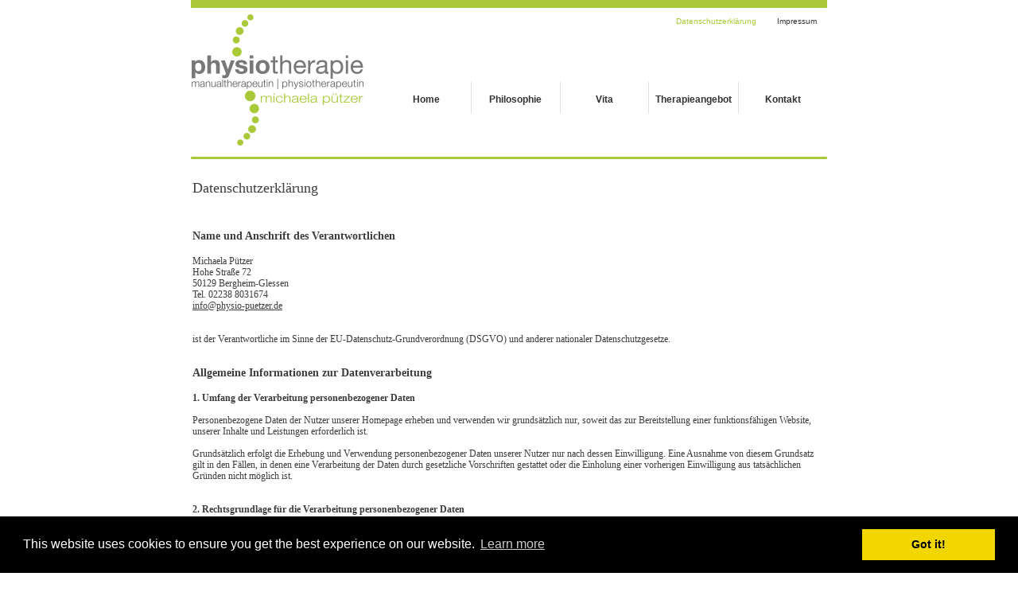

--- FILE ---
content_type: text/html
request_url: https://physio-puetzer.de/crbst_11.html
body_size: 94358
content:
<!DOCTYPE html PUBLIC "-//W3C//DTD XHTML 1.0 Transitional//EN"  "http://www.w3.org/TR/xhtml1/DTD/xhtml1-transitional.dtd">
<html xmlns="http://www.w3.org/1999/xhtml">
<head>
<!--page generated by WebAcappella-->
<!-- 2018-05-29T23:02:23 *-->
<meta http-equiv="X-UA-Compatible" content="IE=EmulateIE7;IE=EmulateIE9" />
<meta http-equiv="Content-Type" content="text/html;charset=utf-8"/>
<meta name="generator" content="WebAcappella 4.6.26  professional (OSX) #816c"/>
<title></title>
<meta name="keywords" content=""/>
<meta name="description" content=""/>

<style type="text/css">
body{margin-left:0px;margin-top:0px;margin-right:0px;margin-bottom:0px;background-color:#ffffff;}
.waCSStext8nfpaonp6lbj3l A:link{color:#3d3d3d;text-decoration:underline;outline: none;}
.waCSStext8nfpaonp6lbj3l A:visited{color:#3d3d3d;text-decoration:underline;outline: none;}
.waCSStext8nfpaonp6lbj3l A:hover {color:#0000ff;text-decoration:underline;}

</style>
<link rel="stylesheet" type="text/css" href="wa_global_style.css"/>
<script type="text/javascript"  src="jquery.js?v=86c"></script>
<script type="text/javascript">
var waJSQuery = jQuery.noConflict();
</script>
<script type="text/javascript"  src="webacappella_core.js?v=1ups"></script>
<!--[if lte IE 8]><script type="text/javascript"  src="excanvas.js?v=1f2a"></script>
<![endif]-->
<!--[if lte IE 8]><script type="text/javascript"  src="webacappella_patch_ie8.js?v=tc5"></script>
<![endif]-->
<script type="text/javascript">
document.write("\u003cscript type='text/javascript'  src='wa_site_global_settings.js?v=23twck1l57url2db"+urlSuffixe(1)+"'>\u003c/script>");
</script>
<script type="text/javascript"  src="jquery.mousewheel.js?v=use"></script>
<link href="webacappella.css?v=10nl" rel="stylesheet" type="text/css" media="all"/>
<!--[if lte IE 7]>
<link href="webacappella_ie.css?v=1tjn" rel="stylesheet" type="text/css" media="all"/>
<![endif]-->
<script type="text/javascript"  src="webacappella_tools.js?v=blf"></script>

<!-- ********* CUSTOM PROJECT HEAD CODE (start) *******-->
<link rel="stylesheet" type="text/css" href="//cdnjs.cloudflare.com/ajax/libs/cookieconsent2/3.0.3/cookieconsent.min.css" /> <script src="//cdnjs.cloudflare.com/ajax/libs/cookieconsent2/3.0.3/cookieconsent.min.js"></script> <script> window.addEventListener("load", function(){ window.cookieconsent.initialise({ "palette": { "popup": { "background": "#000" }, "button": { "background": "#f1d600" } } })}); </script>

<!-- ********* CUSTOM PROJECT HEAD CODE (end) *******-->

<script type="text/javascript">
waJSQuery(function() {
initializeWA_JQuery()
});
</script>
<script type="text/javascript">
var waWebFontDescription={families:[
]}
</script>

</head>
<body><div id='wa-dialog-container' class='wa-fullscreen-contenair' style='position:absolute;z-index:52000;'></div><div id='html-centered' style='position:relative;width:100%;z-index:200;'><div id='is-global-layer' class='wa-main-page-contenair'  style='position:relative;z-index:200;top:0px;width:800px;;text-align:left;margin:0 auto; '><div style="position:absolute;top:1px;left:0px;width:1px;height:1px;"><a name="anchor-top">&nbsp;</a></div>
<div style="position:absolute;z-index:10000;left:0px;top:224px;width:800px;height:988px;border:0px;background:rgba(0,0,0,0);overflow:hidden;" class="wa-comp wa-text wa-bg-gradient param[grad(rgba(0,0,0,0)) border(0 #969696)]  " ><div style="position:absolute;z-index:10;line-height:1.2;margin:2px;top:0px;left:0px;width:798px;height:986px;word-wrap:break-word;overflow-y:auto;overflow-x:hidden;" class="waCSStext8nfpaonp6lbj3l"><div align="left"><span style="font-family:'Verdana';font-size:18px;font-weight:normal;color:#3d3d3d;" >Datenschutzerkl&#228;rung</span></div><div style="font-family:''Verdana'';font-size:18px;">&nbsp;<br /><br /></div><div align="left"><span style="font-family:'Verdana';font-size:14px;font-weight:bold;color:#3d3d3d;" >Name und Anschrift des Verantwortlichen</span></div><div style="font-family:''Verdana'';font-size:14px;font-weight:bold;">&nbsp;<br /></div><div align="left"><span style="font-family:'Verdana';font-size:12px;font-weight:normal;color:#3d3d3d;" >Michaela P&#252;tzer </span></div><div align="left"><span style="font-family:'Verdana';font-size:12px;font-weight:normal;color:#3d3d3d;" >Hohe Stra&#223;e 72</span></div><div align="left"><span style="font-family:'Verdana';font-size:12px;font-weight:normal;color:#3d3d3d;" >50129 Bergheim-Glessen</span></div><div align="left"><span style="font-family:'Verdana';font-size:12px;font-weight:normal;color:#3d3d3d;" >Tel. 02238 8031674</span></div><div align="left"><a style="" href="mailto:info@physio-puetzer.de" onclick="return waOnClick('mailto:info@physio-puetzer.de',{})" ><span style="font-family:'Verdana';font-size:12px;font-weight:normal;" >info@physio-puetzer.de</span></a></div><div style="font-family:''Verdana'';font-size:12px;">&nbsp;<br /><br /></div><div align="left"><span style="font-family:'Verdana';font-size:12px;font-weight:normal;color:#3d3d3d;" >ist der Verantwortliche im Sinne der EU-Datenschutz-Grundverordnung (DSGVO) und anderer nationaler Datenschutzgesetze.</span></div><div style="font-family:''Verdana'';font-size:12px;">&nbsp;<br /><br /></div><div align="left"><span style="font-family:'Verdana';font-size:14px;font-weight:bold;color:#3d3d3d;" >Allgemeine Informationen zur Datenverarbeitung</span></div><div style="font-family:''Verdana'';font-size:14px;font-weight:bold;">&nbsp;<br /></div><div align="left"><span style="font-family:'Verdana';font-size:12px;font-weight:bold;color:#3d3d3d;" >1. Umfang der Verarbeitung personenbezogener Daten</span></div><div style="font-family:''Verdana'';font-size:12px;font-weight:bold;">&nbsp;<br /></div><div align="left"><span style="font-family:'Verdana';font-size:12px;font-weight:normal;color:#3d3d3d;" >Personenbezogene Daten der Nutzer unserer Homepage erheben und verwenden wir grunds&#228;tzlich nur, soweit das zur Bereitstellung einer funktionsf&#228;higen Website, unserer Inhalte und Leistungen erforderlich ist.</span></div><div style="font-family:''Verdana'';font-size:12px;">&nbsp;<br /></div><div align="left"><span style="font-family:'Verdana';font-size:12px;font-weight:normal;color:#3d3d3d;" >Grunds&#228;tzlich erfolgt die Erhebung und Verwendung personenbezogener Daten unserer Nutzer nur nach dessen Einwilligung. Eine Ausnahme von diesem Grundsatz gilt in den F&#228;llen, in denen eine Verarbeitung der Daten durch gesetzliche Vorschriften gestattet oder die Einholung einer vorherigen Einwilligung aus tats&#228;chlichen Gr&#252;nden nicht m&#246;glich ist.</span></div><div style="font-family:''Verdana'';font-size:12px;">&nbsp;<br /></div><div align="left"><span style="font-family:'Verdana';font-size:12px;font-weight:normal;color:#3d3d3d;" > </span></div><div style="font-family:''Verdana'';font-size:12px;">&nbsp;<br /></div><div align="left"><span style="font-family:'Verdana';font-size:12px;font-weight:bold;color:#3d3d3d;" >2. Rechtsgrundlage f&#252;r die Verarbeitung personenbezogener Daten</span></div><div style="font-family:''Verdana'';font-size:12px;font-weight:bold;">&nbsp;<br /></div><div align="left"><span style="font-family:'Verdana';font-size:12px;font-weight:normal;color:#3d3d3d;" >Die Rechtsgrundlagen f&#252;r die Verarbeitung von personenbezogenen Daten ergeben sich grunds&#228;tzlich aus:</span></div><div style="font-family:''Verdana'';font-size:12px;">&nbsp;<br /></div><div align="left"><span style="font-family:'Verdana';font-size:12px;font-weight:normal;color:#3d3d3d;" >Art. 6 Abs. 1 lit. a DSGVO bei Einholung einer Einwilligung der betroffenen Person.</span></div><div style="font-family:''Verdana'';font-size:12px;">&nbsp;<br /></div><div align="left"><span style="font-family:'Verdana';font-size:12px;font-weight:normal;color:#3d3d3d;" >Art. 6 Abs. 1 lit. b DSGVO bei Verarbeitungen, die zur Erf&#252;llung eines Vertrages, dessen Vertragspartei die betroffene Person ist, dienen. Miterfasst sind hier Verarbeitungsvorg&#228;nge, die zur Durchf&#252;hrung vorvertraglicher Ma&#223;nahmen erforderlich sind.</span></div><div style="font-family:''Verdana'';font-size:12px;">&nbsp;<br /></div><div align="left"><span style="font-family:'Verdana';font-size:12px;font-weight:normal;color:#3d3d3d;" >Art. 6 Abs. 1 lit. c DSGVO bei Verarbeitungen, die zur Erf&#252;llung einer rechtlichen Verpflichtung erforderlich sind.</span></div><div style="font-family:''Verdana'';font-size:12px;">&nbsp;<br /></div><div align="left"><span style="font-family:'Verdana';font-size:12px;font-weight:normal;color:#3d3d3d;" >Art. 6 Abs. 1 lit. d DSGVO, falls lebenswichtige Interessen der betroffenen Person oder einer anderen nat&#252;rlichen Person eine Verarbeitung personenbezogener Daten erforderlich machen.</span></div><div style="font-family:''Verdana'';font-size:12px;">&nbsp;<br /></div><div align="left"><span style="font-family:'Verdana';font-size:12px;font-weight:normal;color:#3d3d3d;" >Art. 6 Abs. 1 lit. f DSGVO, wenn die Verarbeitung zur Wahrung eines berechtigten Interesses unseres Unternehmens oder eines Dritten erforderlich ist und die Interessen, Grundrechte und Grundfreiheiten des Betroffenen das erstgenannte Interesse nicht &#252;berwiegen.</span></div><div style="font-family:''Verdana'';font-size:12px;">&nbsp;<br /></div><div align="left"><span style="font-family:'Verdana';font-size:12px;font-weight:normal;color:#3d3d3d;" > </span></div><div style="font-family:''Verdana'';font-size:12px;">&nbsp;<br /></div><div align="left"><span style="font-family:'Verdana';font-size:12px;font-weight:bold;color:#3d3d3d;" >3. Datenl&#246;schung und Speicherdauer</span></div><div style="font-family:''Verdana'';font-size:12px;font-weight:bold;">&nbsp;<br /></div><div align="left"><span style="font-family:'Verdana';font-size:12px;font-weight:normal;color:#3d3d3d;" >Die personenbezogenen Daten der Nutzer werden gel&#246;scht oder gesperrt, sobald der Zweck der Speicherung entf&#228;llt. Eine dar&#252;ber hinaus gehende Speicherung kann erfolgen, wenn dies durch den europ&#228;ischen oder nationalen Gesetzgeber in unionsrechtlichen Verordnungen, Gesetzen oder sonstigen Vorschriften, denen der Verantwortliche unterliegt, vorgesehen wurde. Eine Sperrung oder L&#246;schung der Daten erfolgt auch dann, wenn eine durch die genannten Normen vorgeschriebene Speicherfrist abl&#228;uft, es sei denn, dass eine Erforderlichkeit zur weiteren Speicherung der Daten f&#252;r einen Vertragsabschluss oder eine Vertragserf&#252;llung besteht.</span></div><div style="font-family:''Verdana'';font-size:12px;">&nbsp;<br /></div><div align="left"><span style="font-family:'Verdana';font-size:12px;font-weight:normal;color:#3d3d3d;" > </span></div><div style="font-family:''Verdana'';font-size:12px;">&nbsp;<br /></div><div align="left"><span style="font-family:'Verdana';font-size:12px;font-weight:normal;color:#3d3d3d;" > </span></div><div align="left"><span style="font-family:'Verdana';font-size:14px;font-weight:bold;color:#3d3d3d;" >Nutzung unsere Webseite, Allgemeine Informationen</span></div><div style="font-family:''Verdana'';font-size:14px;font-weight:bold;">&nbsp;<br /></div><div align="left"><span style="font-family:'Verdana';font-size:12px;font-weight:bold;color:#3d3d3d;" >1. Beschreibung und Umfang der Datenverarbeitung</span></div><div style="font-family:''Verdana'';font-size:12px;font-weight:bold;">&nbsp;<br /></div><div align="left"><span style="font-family:'Verdana';font-size:12px;font-weight:normal;color:#3d3d3d;" >Bei jedem Aufruf unserer Internetseite erfasst unser System automatisiert Daten und Informationen vom Computersystem des Nutzers. </span></div><div align="left"><span style="font-family:'Verdana';font-size:12px;font-weight:normal;color:#3d3d3d;" >Dabei werden folgende Information erhoben:</span></div><div style="font-family:''Verdana'';font-size:12px;">&nbsp;<br /></div><div align="left"><span style="font-family:'Verdana';font-size:12px;font-weight:normal;color:#3d3d3d;" >&#8226; Informationen &#252;ber den Browsertyp und die verwendete Version</span></div><div align="left"><span style="font-family:'Verdana';font-size:12px;font-weight:normal;color:#3d3d3d;" >&#8226; Das Betriebssystem des Nutzers</span></div><div align="left"><span style="font-family:'Verdana';font-size:12px;font-weight:normal;color:#3d3d3d;" >&#8226; Den Internet-Service-Provider des Nutzers</span></div><div align="left"><span style="font-family:'Verdana';font-size:12px;font-weight:normal;color:#3d3d3d;" >&#8226; Die IP-Adresse des Nutzers</span></div><div align="left"><span style="font-family:'Verdana';font-size:12px;font-weight:normal;color:#3d3d3d;" >&#8226; Datum und Uhrzeit des Zugriffs</span></div><div align="left"><span style="font-family:'Verdana';font-size:12px;font-weight:normal;color:#3d3d3d;" >&#8226; Websites, von denen das System des Nutzers auf unsere Internetseite gelangt</span></div><div align="left"><span style="font-family:'Verdana';font-size:12px;font-weight:normal;color:#3d3d3d;" >&#8226; Websites, die vom System des Nutzers &#252;ber unsere Website aufgerufen werden</span></div><div style="font-family:''Verdana'';font-size:12px;">&nbsp;<br /></div><div align="left"><span style="font-family:'Verdana';font-size:12px;font-weight:normal;color:#3d3d3d;" >Die beschriebenen Daten werden in den Logfiles unseres Systems gespeichert. Es findet keine Speicherung dieser Daten zusammen mit anderen personenbezogenen Daten des Nutzers statt.</span></div><div style="font-family:''Verdana'';font-size:12px;">&nbsp;<br /></div><div align="left"><span style="font-family:'Verdana';font-size:12px;font-weight:normal;color:#3d3d3d;" > </span></div><div style="font-family:''Verdana'';font-size:12px;">&nbsp;<br /></div><div align="left"><span style="font-family:'Verdana';font-size:12px;font-weight:bold;color:#3d3d3d;" >2. Zweck und Rechtsgrundlage f&#252;r die Datenverarbeitung</span></div><div style="font-family:''Verdana'';font-size:12px;font-weight:bold;">&nbsp;<br /></div><div align="left"><span style="font-family:'Verdana';font-size:12px;font-weight:normal;color:#3d3d3d;" >Die vor&#252;bergehende Speicherung der IP-Adresse durch unser System ist erforderlich, um eine Auslieferung der Website an den Rechner des Nutzers zu erm&#246;glichen. Hierf&#252;r muss die IP-Adresse des Nutzers f&#252;r die Dauer der Sitzung gespeichert bleiben.</span></div><div style="font-family:''Verdana'';font-size:12px;">&nbsp;<br /></div><div align="left"><span style="font-family:'Verdana';font-size:12px;font-weight:normal;color:#3d3d3d;" >Die Speicherung in Logfiles erfolgt, um die Funktionsf&#228;higkeit der Website sicherzustellen. Zudem dienen uns die Daten zur Optimierung der Website und zur Sicherstellung der Sicherheit unserer informationstechnischen Systeme. Eine Auswertung der Daten zu Marketingzwecken findet in diesem Zusammenhang nicht statt. Rechtsgrundlage f&#252;r die vor&#252;bergehende Speicherung der Daten und der Logfiles ist Art. 6 Abs. 1 lit. f DSGVO.</span></div><div style="font-family:''Verdana'';font-size:12px;">&nbsp;<br /></div><div align="left"><span style="font-family:'Verdana';font-size:12px;font-weight:normal;color:#3d3d3d;" >Die Erfassung ihrer personenbezogenen Daten zur Bereitstellung unseres Internetauftritts und die Speicherung der Daten in Logfiles ist f&#252;r den Betrieb der Website zwingend erforderlich. Eine Widerspruchsm&#246;glichkeit des Nutzers besteht daher nicht.</span></div><div style="font-family:''Verdana'';font-size:12px;">&nbsp;<br /></div><div align="left"><span style="font-family:'Verdana';font-size:12px;font-weight:normal;color:#3d3d3d;" > </span></div><div align="left"><span style="font-family:'Verdana';font-size:12px;font-weight:bold;color:#000000;" >3. </span><span style="font-family:'Verdana';font-size:12px;font-weight:bold;color:#3d3d3d;" >Dauer der Speicherung</span></div><div style="font-family:''Verdana'';font-size:12px;font-weight:bold;">&nbsp;<br /></div><div align="left"><span style="font-family:'Verdana';font-size:12px;font-weight:normal;color:#3d3d3d;" >Ihre Daten werden gel&#246;scht, sobald sie f&#252;r die Erreichung des Zweckes ihrer Erhebung nicht mehr erforderlich sind. Sofern Ihre Daten erfasst werden, um die Bereitstellung der Website zu gew&#228;hrleisten, werden die Daten gel&#246;scht, wenn die jeweilige Sitzung beendet ist.</span></div><div style="font-family:''Verdana'';font-size:12px;">&nbsp;<br /></div><div align="left"><span style="font-family:'Verdana';font-size:12px;font-weight:normal;color:#3d3d3d;" > </span></div><div style="font-family:''Verdana'';font-size:12px;">&nbsp;<br /></div><div align="left"><span style="font-family:'Verdana';font-size:12px;font-weight:normal;color:#3d3d3d;" > </span></div><div align="left"><span style="font-family:'Verdana';font-size:14px;font-weight:bold;color:#3d3d3d;" >Allgemeine Informationen zur Verwendung von Cookies</span></div><div style="font-family:''Verdana'';font-size:14px;font-weight:bold;">&nbsp;<br /></div><div align="left"><span style="font-family:'Verdana';font-size:12px;font-weight:normal;color:#3d3d3d;" >Auf unserer Webseite verwenden wir Cookies. Unter Cookies versteht man Textdateien, die im Internetbrowser bzw. vom Internetbrowser auf dem Computersystem des Nutzers gespeichert werden. Rufen Sie eine Website auf, so kann ein Cookie auf Ihrem Betriebssystem gespeichert werden. Dieser enth&#228;lt eine charakteristische Zeichenfolge, die eine eindeutige Identifizierung des Browsers beim erneuten Aufrufen der Website erm&#246;glicht. Cookies werden von uns eingesetzt, um unsere Homepage nutzerfreundlicher zu gestalten. Einige Elemente unserer Website erfordern, dass der Browser auch nach einem Seitenwechsel identifiziert werden kann. Dabei werden z.B. Log-In-Informationen gespeichert und &#252;bermittelt. Die Rechtsgrundlage f&#252;r die Verarbeitung personenbezogener Daten unter Verwendung von Cookies ergibt sich aus Art. 6 Abs. 1 lit. f DSGVO. Zweck der Verwendung der technisch notwendigen Cookies ist die Vereinfachung der Nutzung unserer Internetseite. Wir weisen darauf hin, dass vereinzelte Funktionen unserer Website nur unter Einsatz von Cookies angeboten werden k&#246;nnen. Dabei handelt es sich z. B. um das Merken von Suchbegriffen. Nutzerdaten, die durch technisch notwendige Cookies erhobenen werden, verwenden wir nicht zur Erstellung von Nutzerprofilen.</span></div><div style="font-family:''Verdana'';font-size:12px;">&nbsp;<br /></div><div align="left"><span style="font-family:'Verdana';font-size:12px;font-weight:normal;color:#3d3d3d;" >Cookies werden auf dem Rechner des Nutzers gespeichert und von diesem an unserer Seite &#252;bermittelt. Als Nutzer haben Sie folglich die Kontrolle &#252;ber die Verwendung von Cookies. Sie k&#246;nnen die &#220;bertragung von Cookies einschr&#228;nken oder deaktivieren, in dem Sie &#196;nderungen in den Einstellungen Ihres Internetbrowsers vornehmen. Dort k&#246;nnen auch gespeicherte Cookies wieder gel&#246;scht werden. Bitte beachten Sie, dass Sie unter Umst&#228;nden nicht mehr alle Funktionen unserer Internetseite nutzen k&#246;nnen, falls Sie Cookies deaktivieren.</span></div><div style="font-family:''Verdana'';font-size:12px;">&nbsp;<br /></div><div align="left"><span style="font-family:'Verdana';font-size:12px;font-weight:normal;color:#3d3d3d;" > </span></div><div align="left"><span style="font-family:'Verdana';font-size:14px;font-weight:bold;color:#3d3d3d;" >Ihre Rechte</span></div><div style="font-family:''Verdana'';font-size:14px;font-weight:bold;">&nbsp;<br /></div><div align="left"><span style="font-family:'Verdana';font-size:12px;font-weight:normal;color:#3d3d3d;" >Nach der EU-Datenschutz-Grundverordnung haben Sie als Betroffener folgende Rechte:</span></div><div style="font-family:''Verdana'';font-size:12px;">&nbsp;<br /></div><div align="left"><span style="font-family:'Verdana';font-size:12px;font-weight:bold;color:#3d3d3d;" >1. Auskunftsrecht</span></div><div style="font-family:''Verdana'';font-size:12px;font-weight:bold;">&nbsp;<br /></div><div align="left"><span style="font-family:'Verdana';font-size:12px;font-weight:normal;color:#3d3d3d;" >Sie haben das Recht, von uns als Verantwortliche die Information zu erhalten, ob wir personenbezogene Daten, die Sie betreffen, verarbeiten.</span></div><div align="left"><span style="font-family:'Verdana';font-size:12px;font-weight:normal;color:#3d3d3d;" >Dar&#252;ber hinaus k&#246;nnten Sie &#252;ber folgende Informationen Auskunft verlangen:</span></div><div style="font-family:''Verdana'';font-size:12px;">&nbsp;<br /></div><div align="left"><span style="font-family:'Verdana';font-size:12px;font-weight:normal;color:#3d3d3d;" >&#8226; Zweck der Datenverarbeitung;</span></div><div align="left"><span style="font-family:'Verdana';font-size:12px;font-weight:normal;color:#3d3d3d;" >&#8226; die Kategorien der verarbeiteten personenbezogenen Daten;</span></div><div align="left"><span style="font-family:'Verdana';font-size:12px;font-weight:normal;color:#3d3d3d;" >&#8226; die Empf&#228;nger bzw. die Kategorien von Empf&#228;ngern, gegen&#252;ber denen die Sie betreffenden personenbezogenen Daten offengelegt wurden oder noch offengelegt werden;</span></div><div align="left"><span style="font-family:'Verdana';font-size:12px;font-weight:normal;color:#3d3d3d;" >&#8226; die geplante Dauer der Speicherung der Sie betreffenden personenbezogenen Daten oder, falls konkrete Angaben hierzu nicht m&#246;glich sind, Kriterien f&#252;r die Festlegung der Speicherdauer;</span></div><div align="left"><span style="font-family:'Verdana';font-size:12px;font-weight:normal;color:#3d3d3d;" >&#8226; das Bestehen eines Rechts auf Berichtigung oder L&#246;schung der Sie betreffenden personenbezogenen Daten, eines Rechts auf Einschr&#228;nkung der Verarbeitung durch den Verantwortlichen oder eines Widerspruchsrechts gegen diese Verarbeitung;</span></div><div align="left"><span style="font-family:'Verdana';font-size:12px;font-weight:normal;color:#3d3d3d;" >&#8226; das Bestehen eines Beschwerderechts bei einer Aufsichtsbeh&#246;rde;</span></div><div align="left"><span style="font-family:'Verdana';font-size:12px;font-weight:normal;color:#3d3d3d;" >&#8226; alle verf&#252;gbaren Informationen &#252;ber die Herkunft der Daten, wenn die personenbezogenen Daten nicht bei der betroffenen Person erhoben werden;</span></div><div align="left"><span style="font-family:'Verdana';font-size:12px;font-weight:normal;color:#3d3d3d;" >&#8226; das Bestehen einer automatisierten Entscheidungsfindung einschlie&#223;lich Profiling gem&#228;&#223; Art. 22 Abs. 1 und 4 DSGVO und &#8211; zumindest in diesen F&#228;llen &#8211; aussagekr&#228;ftige Informationen &#252;ber die involvierte Logik sowie die Tragweite und die angestrebten Auswirkungen einer derartigen Verarbeitung f&#252;r die betroffene Person.</span></div><div style="font-family:''Verdana'';font-size:12px;">&nbsp;<br /></div><div align="left"><span style="font-family:'Verdana';font-size:12px;font-weight:normal;color:#3d3d3d;" > </span></div><div style="font-family:''Verdana'';font-size:12px;">&nbsp;<br /></div><div align="left"><span style="font-family:'Verdana';font-size:12px;font-weight:normal;color:#3d3d3d;" >Schlie&#223;lich haben Sie auch das Recht, Auskunft dar&#252;ber zu verlangen, ob Ihre personenbezogenen Daten in ein Drittland oder an eine internationale Organisation &#252;bermittelt werden. In diesem Fall k&#246;nnen Sie Informationen &#252;ber die geeigneten Garantien gem. Art. 46 DSGVO im Zusammenhang mit der &#220;bermittlung verlangen. Ihren Auskunftsanspruch k&#246;nnten Sie geltend machen unter: </span><span style="font-family:'Verdana';font-size:12px;font-weight:normal;color:#3d3d3d;" >info@physio-puetzer.de</span></div><div style="font-family:''Verdana'';font-size:12px;">&nbsp;<br /></div><div align="left"><span style="font-family:'Verdana';font-size:12px;font-weight:normal;color:#3d3d3d;" > </span></div><div style="font-family:''Verdana'';font-size:12px;">&nbsp;<br /></div><div align="left"><span style="font-family:'Verdana';font-size:12px;font-weight:bold;color:#3d3d3d;" >2. Recht auf Berichtigung</span></div><div style="font-family:''Verdana'';font-size:12px;font-weight:bold;">&nbsp;<br /></div><div align="left"><span style="font-family:'Verdana';font-size:12px;font-weight:normal;color:#3d3d3d;" >Sollten die von uns verarbeiten und Sie betreffenden personenbezogenen Daten unrichtig oder unvollst&#228;ndig sein, haben Sie uns gegen&#252;ber ein Recht auf Berichtigung und/oder Vervollst&#228;ndigung. Die Berichtigung wird unverz&#252;glich vorgenommen.</span></div><div style="font-family:''Verdana'';font-size:12px;">&nbsp;<br /></div><div align="left"><span style="font-family:'Verdana';font-size:12px;font-weight:normal;color:#3d3d3d;" > </span></div><div style="font-family:''Verdana'';font-size:12px;">&nbsp;<br /></div><div align="left"><span style="font-family:'Verdana';font-size:12px;font-weight:bold;color:#3d3d3d;" >3. Recht auf Einschr&#228;nkung</span></div><div style="font-family:''Verdana'';font-size:12px;font-weight:bold;">&nbsp;<br /></div><div align="left"><span style="font-family:'Verdana';font-size:12px;font-weight:normal;color:#3d3d3d;" >Das Recht auf Einschr&#228;nkung der Verarbeitung der Sie betreffenden personenbezogenen Daten kann in folgenden F&#228;llen geltend gemacht werden:</span></div><div style="font-family:''Verdana'';font-size:12px;">&nbsp;<br /></div><div align="left"><span style="font-family:'Verdana';font-size:12px;font-weight:normal;color:#3d3d3d;" >&#8226; die Richtigkeit der personenbezogenen Daten wird f&#252;r eine Dauer bestritten, die es dem Verantwortlichen erm&#246;glicht, die Richtigkeit der personenbezogenen Daten zu &#252;berpr&#252;fen;</span></div><div align="left"><span style="font-family:'Verdana';font-size:12px;font-weight:normal;color:#3d3d3d;" >&#8226; die Verarbeitung ist unrechtm&#228;&#223;ig und die L&#246;schung der personenbezogenen Daten wird ablehnt, wobei stattdessen die Einschr&#228;nkung der Nutzung der personenbezogenen Daten verlangt wird;</span></div><div align="left"><span style="font-family:'Verdana';font-size:12px;font-weight:normal;color:#3d3d3d;" >&#8226; der Verantwortliche ben&#246;tigt die personenbezogenen Daten f&#252;r die Zwecke der Verarbeitung nicht l&#228;nger, der Betroffene ben&#246;tigt diese jedoch zur Geltendmachung, Aus&#252;bung oder Verteidigung von Rechtsanspr&#252;chen, oder</span></div><div align="left"><span style="font-family:'Verdana';font-size:12px;font-weight:normal;color:#3d3d3d;" >&#8226; der Betroffene hat Widerspruch gegen die Verarbeitung gem&#228;&#223; Art. 21 Abs. 1 DSGVO eingelegt und es steht noch nicht fest, ob die berechtigten Gr&#252;nde des Verantwortlichen gegen&#252;ber den Gr&#252;nden des Betroffenen &#252;berwiegen.</span></div><div style="font-family:''Verdana'';font-size:12px;">&nbsp;<br /></div><div align="left"><span style="font-family:'Verdana';font-size:12px;font-weight:normal;color:#3d3d3d;" > </span></div><div style="font-family:''Verdana'';font-size:12px;">&nbsp;<br /></div><div align="left"><span style="font-family:'Verdana';font-size:12px;font-weight:normal;color:#3d3d3d;" >Falls die Verarbeitung der Sie betreffenden personenbezogenen Daten eingeschr&#228;nkt wurde, d&#252;rfen diese Daten &#8211; abgesehen von ihrer Speicherung &#8211; nur mit Ihrer Einwilligung oder zur Geltendmachung, Aus&#252;bung oder Verteidigung von Rechtsanspr&#252;chen oder zum Schutz der Rechte einer anderen nat&#252;rlichen oder juristischen Person oder aus Gr&#252;nden eines wichtigen &#246;ffentlichen Interesses der Union oder eines Mitgliedstaats verarbeitet werden. Bei Vorliegen einer Einschr&#228;nkung der Verarbeitung nach den dargestellten Grunds&#228;tzen, werden Sie von uns unterrichtet bevor die Einschr&#228;nkung aufgehoben wird.</span></div><div style="font-family:''Verdana'';font-size:12px;">&nbsp;<br /></div><div align="left"><span style="font-family:'Verdana';font-size:12px;font-weight:normal;color:#3d3d3d;" > </span></div><div style="font-family:''Verdana'';font-size:12px;">&nbsp;<br /></div><div align="left"><span style="font-family:'Verdana';font-size:12px;font-weight:bold;color:#3d3d3d;" >4. Recht auf L&#246;schung</span></div><div style="font-family:''Verdana'';font-size:12px;font-weight:bold;">&nbsp;<br /></div><div align="left"><span style="font-family:'Verdana';font-size:12px;font-weight:normal;color:#3d3d3d;" >Bei Vorliegen der nachfolgend dargestellten Gr&#252;nde k&#246;nnen Sie verlangen, dass die Sie betreffenden personenbezogenen Daten unverz&#252;glich gel&#246;scht werden. Der Verantwortliche ist verpflichtet, diese Daten unverz&#252;glich zu l&#246;schen. Die Gr&#252;nde sind:</span></div><div style="font-family:''Verdana'';font-size:12px;">&nbsp;<br /></div><div align="left"><span style="font-family:'Verdana';font-size:12px;font-weight:normal;color:#3d3d3d;" >&#8226; Die Sie betreffenden personenbezogenen Daten sind f&#252;r die Zwecke, f&#252;r die sie erhoben oder auf sonstige Weise verarbeitet wurden, nicht mehr notwendig.</span></div><div align="left"><span style="font-family:'Verdana';font-size:12px;font-weight:normal;color:#3d3d3d;" >&#8226; Die Verarbeitung ist auf eine Einwilligung gem. Art. 6 Abs. 1 lit. a oder Art. 9 Abs. 2 lit. a DSGVO gesch&#252;tzt und Sie widerrufen die Einwilligung. Weitere Voraussetzung ist, dass es keine anderweitige Rechtsgrundlage f&#252;r die Verarbeitung gibt.</span></div><div align="left"><span style="font-family:'Verdana';font-size:12px;font-weight:normal;color:#3d3d3d;" >&#8226; Sie legen Widerspruch gegen die Verarbeitung (Art. 21 Abs. 1 DSGVO) ein und es liegen keine vorrangigen berechtigten Gr&#252;nde f&#252;r die Verarbeitung vor. Eine weitere M&#246;glichkeit ist, dass Sie einen Widerspruch gegen die Verarbeitung gem. Art. 21 Abs. 2 DSGVO einlegen.</span></div><div align="left"><span style="font-family:'Verdana';font-size:12px;font-weight:normal;color:#3d3d3d;" >&#8226; Die Verarbeitung der Sie betreffenden personenbezogenen Daten erfolgt unrechtm&#228;&#223;ig.</span></div><div align="left"><span style="font-family:'Verdana';font-size:12px;font-weight:normal;color:#3d3d3d;" >&#8226; Die L&#246;schung der Sie betreffenden personenbezogenen Daten ist zur Erf&#252;llung einer rechtlichen Verpflichtung nach dem Unionsrecht oder dem Recht der Mitgliedstaaten erforderlich, dem der Verantwortliche unterliegt.</span></div><div align="left"><span style="font-family:'Verdana';font-size:12px;font-weight:normal;color:#3d3d3d;" >&#8226; Die Sie betreffenden personenbezogenen Daten wurden in Bezug auf angebotene Dienste der Informationsgesellschaft gem&#228;&#223; Art. 8 Abs. 1 DSGVO erhoben.</span></div><div style="font-family:''Verdana'';font-size:12px;">&nbsp;<br /></div><div align="left"><span style="font-family:'Verdana';font-size:12px;font-weight:normal;color:#3d3d3d;" >Haben wir die Sie betreffenden personenbezogenen Daten &#246;ffentlich gemacht und sind wir gem. Art. 17 Abs. 1 DSGVO zu deren L&#246;schung verpflichtet, so treffen wir unter Ber&#252;cksichtigung der verf&#252;gbaren Technologie und der Implementierungskosten angemessene Ma&#223;nahmen, auch technischer Art, um f&#252;r die Datenverarbeitung Verantwortliche, die die personenbezogenen Daten verarbeiten, dar&#252;ber zu informieren, dass Sie als Betroffener die L&#246;schung aller Links zu diesen personenbezogenen Daten oder von Kopien oder Replikationen dieser personenbezogenen Daten verlangt haben.</span></div><div style="font-family:''Verdana'';font-size:12px;">&nbsp;<br /></div><div align="left"><span style="font-family:'Verdana';font-size:12px;font-weight:normal;color:#3d3d3d;" >Wir weisen darauf hin, dass das Recht auf L&#246;schung nicht besteht, soweit die Verarbeitung erforderlich ist</span></div><div style="font-family:''Verdana'';font-size:12px;">&nbsp;<br /></div><div align="left"><span style="font-family:'Verdana';font-size:12px;font-weight:normal;color:#3d3d3d;" >&#8226; zur Aus&#252;bung des Rechts auf freie Meinungs&#228;u&#223;erung und Information;</span></div><div align="left"><span style="font-family:'Verdana';font-size:12px;font-weight:normal;color:#3d3d3d;" >&#8226; zur Erf&#252;llung einer rechtlichen Verpflichtung, die die Verarbeitung nach dem Recht der Union oder der Mitgliedstaaten, dem der Verantwortliche unterliegt, erfordert, oder zur Wahrnehmung einer Aufgabe, die im &#246;ffentlichen Interesse liegt oder in Aus&#252;bung &#246;ffentlicher Gewalt erfolgt, die dem Verantwortlichen &#252;bertragen wurde;</span></div><div align="left"><span style="font-family:'Verdana';font-size:12px;font-weight:normal;color:#3d3d3d;" >&#8226; aus Gr&#252;nden des &#246;ffentlichen Interesses im Bereich der &#246;ffentlichen Gesundheit gem&#228;&#223; Art. 9 Abs. 2 lit. h und i sowie Art. 9 Abs. 3 DSGVO;</span></div><div align="left"><span style="font-family:'Verdana';font-size:12px;font-weight:normal;color:#3d3d3d;" >&#8226; f&#252;r im &#246;ffentlichen Interesse liegende Archivzwecke, wissenschaftliche oder historische Forschungszwecke oder f&#252;r statistische Zwecke gem. Art. 89 Abs. 1 DSGVO, soweit das unter Abschnitt a) genannte Recht voraussichtlich die Verwirklichung der Ziele dieser Verarbeitung unm&#246;glich macht oder ernsthaft beeintr&#228;chtigt, oder</span></div><div align="left"><span style="font-family:'Verdana';font-size:12px;font-weight:normal;color:#3d3d3d;" >&#8226; zur Geltendmachung, Aus&#252;bung oder Verteidigung von Rechtsanspr&#252;chen.</span></div><div style="font-family:''Verdana'';font-size:12px;">&nbsp;<br /></div><div align="left"><span style="font-family:'Verdana';font-size:12px;font-weight:normal;color:#3d3d3d;" > </span></div><div align="left"><span style="font-family:'Verdana';font-size:12px;font-weight:bold;color:#000000;" >5. </span><span style="font-family:'Verdana';font-size:12px;font-weight:bold;color:#3d3d3d;" >Recht auf Unterrichtung</span></div><div style="font-family:''Verdana'';font-size:12px;font-weight:bold;">&nbsp;<br /></div><div align="left"><span style="font-family:'Verdana';font-size:12px;font-weight:normal;color:#3d3d3d;" >Haben Sie das Recht auf Berichtigung, L&#246;schung oder Einschr&#228;nkung der Verarbeitung geltend gemacht, wird wir verpflichtet, allen Empf&#228;ngern, denen die Sie betreffenden personenbezogenen Daten offengelegt wurden, diese Berichtigung oder L&#246;schung der Daten oder Einschr&#228;nkung der Verarbeitung mitzuteilen, es sei denn, dies erweist sich als unm&#246;glich oder ist mit einem unverh&#228;ltnism&#228;&#223;igen Aufwand verbunden. Ferner steht Ihnen das Recht zu, &#252;ber diese Empf&#228;nger unterrichtet zu werden.</span></div><div style="font-family:''Verdana'';font-size:12px;">&nbsp;<br /></div><div align="left"><span style="font-family:'Verdana';font-size:12px;font-weight:normal;color:#3d3d3d;" > </span></div><div style="font-family:''Verdana'';font-size:12px;">&nbsp;<br /></div><div align="left"><span style="font-family:'Verdana';font-size:12px;font-weight:bold;color:#3d3d3d;" >6. Recht auf Daten&#252;bertragbarkeit</span></div><div style="font-family:''Verdana'';font-size:12px;font-weight:bold;">&nbsp;<br /></div><div align="left"><span style="font-family:'Verdana';font-size:12px;font-weight:normal;color:#3d3d3d;" >Sie haben nach der DSGVO ferner das Recht, die uns bereitgestellten, Sie betreffenden personenbezogenen Daten, in einem strukturierten, g&#228;ngigem und maschinenlesbarem Format zu erhalten. Weiterhin haben Sie das Recht diese Daten einem anderen Verantwortlichen ohne Behinderung durch den Verantwortlichen, dem die personenbezogenen Daten bereitgestellt wurden, zu &#252;bermitteln, sofern</span></div><div style="font-family:''Verdana'';font-size:12px;">&nbsp;<br /></div><div align="left"><span style="font-family:'Verdana';font-size:12px;font-weight:normal;color:#3d3d3d;" >&#8226; die Verarbeitung auf einer Einwilligung gem. Art. 6 Abs. 1 lit. a DSGVO oder Art. 9 Abs. 2 lit. a DSGVO oder auf einem Vertrag gem. Art. 6 Abs. 1 lit. b DSGVO beruht und</span></div><div align="left"><span style="font-family:'Verdana';font-size:12px;font-weight:normal;color:#3d3d3d;" >&#8226; die Verarbeitung mithilfe automatisierter Verfahren erfolgt.</span></div><div style="font-family:''Verdana'';font-size:12px;">&nbsp;<br /></div><div align="left"><span style="font-family:'Verdana';font-size:12px;font-weight:normal;color:#3d3d3d;" >Im Rahmen der Aus&#252;bung des Rechts auf Daten&#252;bertragbarkeit haben Sie schlie&#223;lich das Recht, zu erwirken, dass die Sie betreffenden personenbezogenen Daten direkt von einem Verantwortlichen einem anderen Verantwortlichen &#252;bermittelt werden, soweit dies technisch machbar ist sowie dabei Freiheiten und Rechte anderer Personen nicht beeintr&#228;chtigt werden. Das Recht auf Daten&#252;bertragbarkeit gilt nicht f&#252;r eine Verarbeitung personenbezogener Daten, die f&#252;r die Wahrnehmung einer Aufgabe erforderlich ist, die im &#246;ffentlichen Interesse liegt oder in Aus&#252;bung &#246;ffentlicher Gewalt erfolgt, die dem Verantwortlichen &#252;bertragen wurde.</span></div><div style="font-family:''Verdana'';font-size:12px;">&nbsp;<br /></div><div align="left"><span style="font-family:'Verdana';font-size:12px;font-weight:normal;color:#3d3d3d;" > </span></div><div align="left"><span style="font-family:'Verdana';font-size:12px;font-weight:bold;color:#000000;" >7. </span><span style="font-family:'Verdana';font-size:12px;font-weight:bold;color:#3d3d3d;" >Recht auf Widerruf der datenschutzrechtlichen Einwilligungserkl&#228;rung</span></div><div style="font-family:''Verdana'';font-size:12px;font-weight:bold;">&nbsp;<br /></div><div align="left"><span style="font-family:'Verdana';font-size:12px;font-weight:normal;color:#3d3d3d;" >Ihnen steht das Recht zu, Ihre datenschutzrechtliche Einwilligungserkl&#228;rung jederzeit zu widerrufen. Wir weisen darauf hin, dass durch den Widerruf der Einwilligung die Rechtm&#228;&#223;igkeit der aufgrund der Einwilligung bis zum Widerruf erfolgten Verarbeitung nicht ber&#252;hrt wird.</span></div><div style="font-family:''Verdana'';font-size:12px;">&nbsp;<br /></div><div align="left"><span style="font-family:'Verdana';font-size:12px;font-weight:normal;color:#3d3d3d;" > </span></div><div style="font-family:''Verdana'';font-size:12px;">&nbsp;<br /></div><div align="left"><span style="font-family:'Verdana';font-size:12px;font-weight:bold;color:#3d3d3d;" >8. Recht auf Widerspruch</span></div><div style="font-family:''Verdana'';font-size:12px;font-weight:bold;">&nbsp;<br /></div><div align="left"><span style="font-family:'Verdana';font-size:12px;font-weight:normal;color:#3d3d3d;" >Weiterhin haben Sie das Recht, aus Gr&#252;nden, die sich aus ihrer besonderen Situation ergeben, jederzeit gegen die Verarbeitung der Sie betreffenden personenbezogenen Daten, die aufgrund von Art. 6 Abs. 1 lit. e oder f DSGVO erfolgt, Widerspruch einzulegen. Das Widerspruchsrecht gilt auch f&#252;r ein auf diese Bestimmungen gest&#252;tztes Profiling.</span></div><div align="left"><span style="font-family:'Verdana';font-size:12px;font-weight:normal;color:#3d3d3d;" >Der Verantwortliche verarbeitet die Sie betreffenden personenbezogenen Daten nicht mehr, es sei denn, er kann zwingende schutzw&#252;rdige Gr&#252;nde f&#252;r die Verarbeitung nachweisen, die Ihre Interessen, Rechte und Freiheiten &#252;berwiegen, oder die Verarbeitung dient der Geltendmachung, Aus&#252;bung oder Verteidigung von Rechtsanspr&#252;chen.</span></div><div align="left"><span style="font-family:'Verdana';font-size:12px;font-weight:normal;color:#3d3d3d;" >Werden die Sie betreffenden personenbezogenen Daten zum Zwecke der verarbeitet, steht Ihnen das Recht zu, jederzeit Widerspruch gegen die Verarbeitung der Sie betreffenden personenbezogenen Daten zum Zwecke derartiger Werbung einzulegen. Dies gilt auch f&#252;r das Profiling, soweit es mit solcher Direktwerbung in Verbindung steht. Bei einem Widerspruch gegen die Verarbeitung f&#252;r Zwecke der Direktwerbung, werden die Sie betreffenden personenbezogenen Daten nicht mehr f&#252;r diese Zwecke verarbeitet. Sie haben ferner die M&#246;glichkeit, im Zusammenhang mit der Nutzung von Diensten der Informationsgesellschaft (ungeachtet der Richtlinie 2002/58/EG) Ihr Widerspruchsrecht mittels automatisierter Verfahren auszu&#252;ben, bei denen technische Spezifikationen verwendet werden.</span></div><div style="font-family:''Verdana'';font-size:12px;">&nbsp;<br /></div><div align="left"><span style="font-family:'Verdana';font-size:12px;font-weight:normal;color:#3d3d3d;" > </span></div><div style="font-family:''Verdana'';font-size:12px;">&nbsp;<br /></div><div align="left"><span style="font-family:'Verdana';font-size:12px;font-weight:bold;color:#3d3d3d;" >9. Automatisierte Entscheidung im Einzelfall einschlie&#223;lich Profiling</span></div><div style="font-family:''Verdana'';font-size:12px;font-weight:bold;">&nbsp;<br /></div><div align="left"><span style="font-family:'Verdana';font-size:12px;font-weight:normal;color:#3d3d3d;" >Nach der EU-Datenschutz-Grundverordnung steht Ihnen weiterhin das Recht zu, nicht einer ausschlie&#223;lich auf einer automatisierten Verarbeitung &#8211; einschlie&#223;lich Profiling &#8211; beruhenden Entscheidung unterworfen zu werden, die Ihnen gegen&#252;ber rechtliche Wirkung entfaltet oder Sie in &#228;hnlicher Weise erheblich beeintr&#228;chtigt. Eine Ausnahme von diesem Grundsatz besteht allerdings, wenn die Entscheidung</span></div><div style="font-family:''Verdana'';font-size:12px;">&nbsp;<br /></div><div align="left"><span style="font-family:'Verdana';font-size:12px;font-weight:normal;color:#3d3d3d;" >&#8226; f&#252;r den Abschluss oder die Erf&#252;llung eines Vertrags zwischen Ihnen und dem Verantwortlichen erforderlich ist,</span></div><div align="left"><span style="font-family:'Verdana';font-size:12px;font-weight:normal;color:#3d3d3d;" >&#8226; aufgrund von Rechtsvorschriften der Union oder der Mitgliedstaaten, denen der Verantwortliche unterliegt, zul&#228;ssig ist und diese Rechtsvorschriften angemessene Ma&#223;nahmen zur Wahrung Ihrer Rechte und Freiheiten sowie Ihrer berechtigten Interessen enthalten oder</span></div><div align="left"><span style="font-family:'Verdana';font-size:12px;font-weight:normal;color:#3d3d3d;" >&#8226; mit Ihrer ausdr&#252;cklichen Einwilligung erfolgt.</span></div><div style="font-family:''Verdana'';font-size:12px;">&nbsp;<br /></div><div align="left"><span style="font-family:'Verdana';font-size:12px;font-weight:normal;color:#3d3d3d;" >Erfolgt die Verarbeitung im Rahmen der in (1) und (3) genannten F&#228;lle, so trifft der Verantwortliche angemessene Ma&#223;nahmen, um die Rechte und Freiheiten sowie Ihre berechtigten Interessen zu wahren. Hierzu geh&#246;rt mindestens das Recht auf Erwirkung des Eingreifens einer Person seitens des Verantwortlichen, auf Darlegung des eigenen Standpunkts und auf Anfechtung der Entscheidung geh&#246;rt. Die Entscheidung nach (1) &#8211; (3) d&#252;rfen nicht auf besonderen Kategorien personenbezogener Daten nach Art. 9 Abs. 1 DSGVO beruhen, sofern nicht Art. 9 Abs. 2 lit. a oder g gilt und angemessene Ma&#223;nahmen zum Schutz der Rechte und Freiheiten sowie Ihrer berechtigten Interessen getroffen wurden.</span></div><div style="font-family:''Verdana'';font-size:12px;">&nbsp;<br /></div><div align="left"><span style="font-family:'Verdana';font-size:12px;font-weight:normal;color:#3d3d3d;" > </span></div><div style="font-family:''Verdana'';font-size:12px;">&nbsp;<br /></div><div align="left"><span style="font-family:'Verdana';font-size:12px;font-weight:bold;color:#3d3d3d;" >10. Recht auf Beschwerde bei einer Aufsichtsbeh&#246;rde</span></div><div style="font-family:''Verdana'';font-size:12px;font-weight:bold;">&nbsp;<br /></div><div align="left"><span style="font-family:'Verdana';font-size:12px;font-weight:normal;color:#3d3d3d;" >Sind Sie der Auffassung, dass die Verarbeitung der Sie betreffenden personenbezogenen Daten gegen die DSGVO verst&#246;&#223;t, haben Sie schlie&#223;lich das Recht auf Beschwerde bei einer Aufsichtsbeh&#246;rde, insbesondere in dem Mitgliedstaat ihres Aufenthaltsorts, ihres Arbeitsplatzes oder des Orts des mutma&#223;lichen Versto&#223;es.</span></div><div style="font-family:''Verdana'';font-size:12px;">&nbsp;<br /></div><div align="left"><span style="font-family:'Verdana';font-size:12px;font-weight:normal;color:#3d3d3d;" > </span></div><div align="left"><span style="font-family:'Verdana';font-size:13px;font-weight:bold;color:#3d3d3d;" >Elektronische Kontaktaufnahme</span></div><div style="font-family:''Verdana'';font-size:13px;font-weight:bold;">&nbsp;<br /></div><div align="left"><span style="font-family:'Verdana';font-size:12px;font-weight:normal;color:#3d3d3d;" >Falls Sie uns kontaktieren, steht Ihnen auf unserer Homepage ein Kontaktformular zur Verf&#252;gung, welches Sie f&#252;r die elektronische Kontaktaufnahme nutzen k&#246;nnen. Die in die Eingabemaske eingegebenen Daten werden dabei an uns &#252;bermittelt und gespeichert. </span></div><div align="left"><span style="font-family:'Verdana';font-size:12px;font-weight:normal;color:#3d3d3d;" >Diese Daten sind: Name, E-Mail, Telefon, Anschrift, PLZ / Ort und Ihre Nachricht.</span></div><div style="font-family:''Verdana'';font-size:12px;">&nbsp;<br /></div><div align="left"><span style="font-family:'Verdana';font-size:12px;font-weight:normal;color:#3d3d3d;" >Im Zeitpunkt der Absendung der Nachricht werden zudem ihre IP-Adresse, Datum und Uhrzeit der Registrierung gespeichert. Ferner besteht die M&#246;glichkeit, uns &#252;ber die bereitgestellte E-Mail-Adresse zu kontaktieren. In diesem Fall werden die mit der E-Mail &#252;bermittelten personenbezogenen Daten des Nutzers gespeichert. Eine Weitergabe Ihrer Daten an Dritte findet in diesem Zusammenhang nicht statt, die Daten werden ausschlie&#223;lich f&#252;r die Verarbeitung der Kommunikationsaufnahme verwendet.</span></div><div style="font-family:''Verdana'';font-size:12px;">&nbsp;<br /></div><div align="left"><span style="font-family:'Verdana';font-size:12px;font-weight:normal;color:#3d3d3d;" >Rechtsgrundlage f&#252;r die Verarbeitung der Daten ist bei Vorliegen einer Einwilligung des Nutzers Art. 6 Abs. 1 lit. a DSGVO. Rechtsgrundlage f&#252;r die Verarbeitung der Daten, die im Zuge einer &#220;bersendung einer E-Mail &#252;bermittelt werden, ist Art. 6 Abs. 1 lit. f DSGVO. Zielt der E-Mail-Kontakt auf den Abschluss eines Vertrages ab, so ist zus&#228;tzliche Rechtsgrundlage f&#252;r die Verarbeitung Art. 6 Abs. 1 lit. b DSGVO. Die Verarbeitung der personenbezogenen Daten dient in diesem Zusammenhang allein zur Bearbeitung der Kontaktaufnahme. Im Falle einer Kontaktaufnahme per E-Mail liegt hieran auch das erforderliche berechtigte Interesse an der Verarbeitung der Daten. Sollten w&#228;hrend des Absendevorgangs weitere personenbezogene Daten verarbeitet werden, so dienen diese nur dazu, einen Missbrauch des Kontaktformulars zu verhindern und die Sicherheit unserer informationstechnischen Systeme sicherzustellen. Ihre Daten werden gel&#246;scht, sobald sie f&#252;r die Erreichung des Zweckes ihrer Erhebung nicht mehr erforderlich sind. F&#252;r die personenbezogenen Daten aus der Eingabemaske des Kontaktformulars und diejenigen, die per E-Mail &#252;bersandt wurden, ist dies dann der Fall, wenn die jeweilige Konversation mit dem Nutzer beendet ist. Beendet ist die Konversation dann, wenn sich aus den Umst&#228;nden entnehmen l&#228;sst, dass der betroffene Sachverhalt abschlie&#223;end gekl&#228;rt ist. Die w&#228;hrend des Absendevorgangs zus&#228;tzlich erhobenen personenbezogenen Daten werden sp&#228;testens nach einer Frist von sieben Tagen gel&#246;scht. Sie haben jederzeit die M&#246;glichkeit, Ihre Einwilligung zur Verarbeitung der personenbezogenen Daten zu widerrufen. Auch bei der Kontaktaufnahme per E-Mail k&#246;nnen Sie der Speicherung Ihrer personenbezogenen Daten jederzeit widersprechen. Wir weisen jedoch darauf hin, dass in einem solchen Fall die Konversation nicht fortgef&#252;hrt werden kann.</span></div><div style="font-family:''Verdana'';font-size:12px;">&nbsp;<br /></div><div align="left"><span style="font-family:'Verdana';font-size:12px;font-weight:normal;color:#3d3d3d;" >Kontaktieren Sie uns hierzu per E-Mail unter </span><span style="font-family:'Verdana';font-size:12px;font-weight:normal;color:#3d3d3d;" >info@physio-puetzer.de</span></div><div style="font-family:''Verdana'';font-size:12px;">&nbsp;<br /></div><div align="left"><span style="font-family:'Verdana';font-size:12px;font-weight:normal;color:#3d3d3d;" >Alle personenbezogenen Daten, die im Zuge der Kontaktaufnahme gespeichert wurden, werden in diesem Fall gel&#246;scht.</span></div><div style="font-family:''Verdana'';font-size:12px;">&nbsp;<br /></div><div align="left"><span style="font-family:'Verdana';font-size:12px;font-weight:normal;color:#3d3d3d;" > </span></div><div style="font-family:''Verdana'';font-size:12px;">&nbsp;<br /></div><div align="left"><span style="font-family:'Verdana';font-size:12px;font-weight:normal;color:#3d3d3d;" > </span></div><div align="left"><span style="font-family:'Verdana';font-size:14px;font-weight:bold;color:#3d3d3d;" >Einsatz von Google Analytics</span></div><div style="font-family:''Verdana'';font-size:14px;font-weight:bold;">&nbsp;<br /></div><div align="left"><span style="font-family:'Verdana';font-size:12px;font-weight:normal;color:#3d3d3d;" >Diese Website benutzt Google Analytics, einen Webanalysedienst der Google Inc. (&#8222;Google&#8220;). Google Analytics verwendet sog. &#8222;Cookies&#8220;, Textdateien, die auf Ihrem Computer gespeichert werden und die eine Analyse der Benutzung der Website durch Sie erm&#246;glichen. Die durch den Cookie erzeugten Informationen &#252;ber Ihre Benutzung dieser Website werden in der Regel an einen Server von Google in den USA &#252;bertragen und dort gespeichert. Im Falle der Aktivierung der IP-Anonymisierung auf dieser Website, wird Ihre IP-Adresse von Google jedoch innerhalb von Mitgliedstaaten der Europ&#228;ischen Union oder in anderen Vertragsstaaten des Abkommens &#252;ber den Europ&#228;ischen Wirtschaftsraum zuvor gek&#252;rzt. Nur in Ausnahmef&#228;llen wird die volle IP-Adresse an einen Server von Google in den USA &#252;bertragen und dort gek&#252;rzt. Im Auftrag des Betreibers dieser Website wird Google diese Informationen benutzen, um Ihre Nutzung der Website auszuwerten, um Reports &#252;ber die Website-Aktivit&#228;ten zusammenzustellen und um weitere mit der Website-Nutzung und der Internetnutzung verbundene Dienstleistungen gegen&#252;ber dem Website-Betreiber zu erbringen.</span></div><div align="left"><span style="font-family:'Verdana';font-size:12px;font-weight:normal;color:#3d3d3d;" >Die im Rahmen von Google Analytics von Ihrem Browser &#252;bermittelte IP-Adresse wird nicht mit anderen Daten von Google zusammengef&#252;hrt.</span></div><div style="font-family:''Verdana'';font-size:12px;">&nbsp;<br /></div><div align="left"><span style="font-family:'Verdana';font-size:12px;font-weight:normal;color:#3d3d3d;" >Sie k&#246;nnen die Speicherung der Cookies durch eine entsprechende Einstellung Ihrer Browser-Software verhindern; wir weisen Sie jedoch darauf hin, dass Sie in diesem Fall gegebenenfalls nicht s&#228;mtliche Funktionen dieser Website vollumf&#228;nglich werden nutzen k&#246;nnen. Sie k&#246;nnen dar&#252;ber hinaus die Erfassung der durch das Cookie erzeugten und auf Ihre Nutzung der Website bezogenen Daten (inkl. Ihrer IP-Adresse) an Google sowie die Verarbeitung dieser Daten durch Google verhindern, indem sie das unter dem folgenden Link verf&#252;gbare Browser-Plug-in herunterladen und installieren: http://tools.google.com/dlpage/gaoptout?hl&#61;de.</span></div><div style="font-family:''Verdana'';font-size:12px;">&nbsp;<br /></div><div align="left"><span style="font-family:'Verdana';font-size:12px;font-weight:normal;color:#3d3d3d;" >Diese Website verwendet Google Analytics mit der Erweiterung &#8222;_anonymizeIp()&#8220;. Dadurch werden IP-Adressen gek&#252;rzt weiterverarbeitet, eine Personenbeziehbarkeit kann damit ausgeschlossen werden. Soweit den &#252;ber Sie erhobenen Daten ein Personenbezug zukommt, wird dieser also sofort ausgeschlossen und die personenbezogenen Daten damit umgehend gel&#246;scht.</span></div><div style="font-family:''Verdana'';font-size:12px;">&nbsp;<br /></div><div align="left"><span style="font-family:'Verdana';font-size:12px;font-weight:normal;color:#3d3d3d;" >Wir nutzen Google Analytics, um die Nutzung unserer Website analysieren und regelm&#228;&#223;ig verbessern zu k&#246;nnen. &#220;ber die gewonnenen Statistiken k&#246;nnen wir unser Angebot verbessern und f&#252;r Sie als Nutzer interessanter ausgestalten. F&#252;r die Ausnahmef&#228;lle, in denen personenbezogene Daten in die USA &#252;bertragen werden, hat sich Google dem EU-US Privacy Shield unterworfen, https://www.privacyshield.gov/EU-US-Framework. Rechtsgrundlage f&#252;r die Nutzung von Google Analytics ist Art. 6 Abs. 1 S. 1 lit. f DSGVO oder bei Einwilligung Art. 6 Abs. 1 S. 1 lit. A DSGVO.</span></div><div style="font-family:''Verdana'';font-size:12px;">&nbsp;<br /></div><div align="left"><span style="font-family:'Verdana';font-size:12px;font-weight:normal;color:#3d3d3d;" >Informationen des Drittanbieters: Google Dublin, Google Ireland Ltd., Gordon House, Barrow Street, Dublin 4, Ireland, Fax: +353 (1) 436 1001. Nutzerbedingungen: http://www.google.com/analytics/terms/de.html , &#220;bersicht zum Datenschutz: http://www.google.com/intl/de/analytics/learn/privacy.html sowie die Datenschutzerkl&#228;rung: http://www.google.de/intl/de/policies/privacy.</span></div><div style="font-family:''Verdana'';font-size:12px;">&nbsp;<br /></div><div align="left"><span style="font-family:'Verdana';font-size:12px;font-weight:normal;color:#3d3d3d;" >Diese Website verwendet Google Analytics zudem f&#252;r eine ger&#228;te&#252;bergreifende Analyse von Besucherstr&#246;men, die &#252;ber eine User-ID durchgef&#252;hrt wird. Sie k&#246;nnen in Ihrem Kundenkonto unter &#8222;Meine Daten&#8220;, &#8222;pers&#246;nliche Daten&#8220; die ger&#228;te&#252;bergreifende Analyse Ihrer Nutzung deaktivieren.</span></div><div style="font-family:''Verdana'';font-size:12px;">&nbsp;<br /></div><div align="left"><span style="font-family:'Verdana';font-size:12px;font-weight:normal;color:#3d3d3d;" > </span></div><div align="left"><span style="font-family:'Verdana';font-size:14px;font-weight:bold;color:#3d3d3d;" >Einsatz von Google Adwords Conversion</span></div><div style="font-family:''Verdana'';font-size:14px;font-weight:bold;">&nbsp;<br /></div><div align="left"><span style="font-family:'Verdana';font-size:12px;font-weight:normal;color:#3d3d3d;" >Wir nutzen das Angebot von Google Adwords, um mit Hilfe von Werbemitteln (sogenannten Google Adwords) auf externen Webseiten auf unsere attraktiven Angebote aufmerksam zu machen. Wir k&#246;nnen in Relation zu den Daten der Werbekampagnen ermitteln, wie erfolgreich die einzelnen Werbema&#223;nahmen sind. Wir verfolgen damit das Interesse, Ihnen Werbung anzuzeigen, die f&#252;r Sie von Interesse ist, unsere Website f&#252;r Sie interessanter zu gestalten und eine faire Berechnung von Werbe-Kosten zu erreichen. Diese Werbemittel werden durch Google &#252;ber sogenannte &#8222;Ad Server&#8220; ausgeliefert. Dazu nutzen wir Ad Server Cookies, durch die bestimmte Parameter zur Erfolgsmessung, wie Einblendung der Anzeigen oder Klicks durch die Nutzer, gemessen werden k&#246;nnen. Sofern Sie &#252;ber eine Google-Anzeige auf unsere Website gelangen, wird von Google Adwords ein Cookie in ihrem PC gespeichert. Diese Cookies verlieren in der Regel nach 30 Tagen ihre G&#252;ltigkeit und sollen nicht dazu dienen, Sie pers&#246;nlich zu identifizieren. Zu diesem Cookie werden in der Regel als Analyse-Werte die Unique Cookie-ID, Anzahl Ad Impressions pro Platzierung (Frequency), letzte Impression (relevant f&#252;r Post-View-Conversions) sowie Opt-out-Informationen (Markierung, dass der Nutzer nicht mehr angesprochen werden m&#246;chte) gespeichert.</span></div><div style="font-family:''Verdana'';font-size:12px;">&nbsp;<br /></div><div align="left"><span style="font-family:'Verdana';font-size:12px;font-weight:normal;color:#3d3d3d;" >Diese Cookies erm&#246;glichen Google, Ihren Internetbrowser wiederzuerkennen. Sofern ein Nutzer bestimmte Seiten der Webseite eines Adwords-Kunden besucht und das auf seinem Computer gespeicherte Cookie noch nicht abgelaufen ist, k&#246;nnen Google und der Kunde erkennen, dass der Nutzer auf die Anzeige geklickt hat und zu dieser Seite weitergeleitet wurde. Jedem Adwords-Kunden wird ein anderes Cookie zugeordnet. Cookies k&#246;nnen somit nicht &#252;ber die Webseiten von Adwords-Kunden nachverfolgt werden. Wir selbst erheben und verarbeiten in den genannten Werbema&#223;nahmen keine personenbezogenen Daten. Wir erhalten von Google lediglich statistische Auswertungen zur Verf&#252;gung gestellt. Anhand dieser Auswertungen k&#246;nnen wir erkennen, welche der eingesetzten Werbema&#223;nahmen besonders effektiv sind. Weitergehende Daten aus dem Einsatz der Werbemittel erhalten wir nicht, insbesondere k&#246;nnen wir die Nutzer nicht anhand dieser Informationen identifizieren.</span></div><div style="font-family:''Verdana'';font-size:12px;">&nbsp;<br /></div><div align="left"><span style="font-family:'Verdana';font-size:12px;font-weight:normal;color:#3d3d3d;" >Aufgrund der eingesetzten Marketing-Tools baut Ihr Browser automatisch eine direkte Verbindung mit dem Server von Google auf. Wir haben keinen Einfluss auf den Umfang und die weitere Verwendung der Daten, die durch den Einsatz dieses Tools durch Google erhoben werden und informieren Sie daher entsprechend unserem Kenntnisstand: Durch die Einbindung von AdWords Conversion erh&#228;lt Google die Information, dass Sie den entsprechenden Teil unseres Internetauftritts aufgerufen oder eine Anzeige von uns angeklickt haben. Sofern Sie bei einem Dienst von Google registriert sind, kann Google den Besuch Ihrem Account zuordnen. Selbst wenn Sie nicht bei Google registriert sind bzw. sich nicht eingeloggt haben, besteht die M&#246;glichkeit, dass der Anbieter Ihre IP-Adresse in Erfahrung bringt und speichert.</span></div><div style="font-family:''Verdana'';font-size:12px;">&nbsp;<br /></div><div align="left"><span style="font-family:'Verdana';font-size:12px;font-weight:normal;color:#3d3d3d;" >Sie k&#246;nnen die Teilnahme an diesem Tracking-Verfahren auf verschiedene Weise verhindern:</span></div><div style="font-family:''Verdana'';font-size:12px;">&nbsp;<br /></div><div align="left"><span style="font-family:'Verdana';font-size:12px;font-weight:normal;color:#3d3d3d;" >&#8226; durch eine entsprechende Einstellung Ihrer Browser-Software, insbesondere f&#252;hrt die Unterdr&#252;ckung von Drittcookies dazu, dass Sie keine Anzeigen von Drittanbietern erhalten;</span></div><div align="left"><span style="font-family:'Verdana';font-size:12px;font-weight:normal;color:#3d3d3d;" >&#8226; durch Deaktivierung der Cookies f&#252;r Conversion-Tracking, indem Sie Ihren Browser so einstellen, dass Cookies von der Domain &#8222;www.googleadservices.com&#8220; blockiert werden, </span><a style="" href="https://www.google.de/settings/ads" onclick="return waOnClick('https://www.google.de/settings/ads',{'targ':'_blank'})" ><span style="font-family:'Verdana';font-size:12px;font-weight:normal;" >https://www.google.de/settings/ads</span></a><span style="font-family:'Verdana';font-size:12px;font-weight:normal;color:#3d3d3d;" >, wobei diese Einstellung gel&#246;scht werden, wenn Sie Ihre Cookies l&#246;schen;</span></div><div align="left"><span style="font-family:'Verdana';font-size:12px;font-weight:normal;color:#3d3d3d;" >&#8226; durch Deaktivierung der interessenbezogenen Anzeigen der Anbieter, die Teil der Selbstregulierungs-Kampagne &#8222;About Ads&#8220; sind, &#252;ber den Link http://www.aboutads.info/choices, wobei diese Einstellung gel&#246;scht wird, wenn Sie Ihre Cookies l&#246;schen; d) durch dauerhafte Deaktivierung in Ihren Browsern&nbsp; Firefox, Internetexplorer oder Google Chrome unter dem Link http://www.google.com/settings/ads/plugin. Wir weisen Sie darauf hin, dass Sie in diesem Fall gegebenenfalls nicht alle Funktionen dieses Angebots vollumf&#228;nglich nutzen k&#246;nnen.</span></div><div style="font-family:''Verdana'';font-size:12px;">&nbsp;<br /></div><div align="left"><span style="font-family:'Verdana';font-size:12px;font-weight:normal;color:#3d3d3d;" > </span></div><div style="font-family:''Verdana'';font-size:12px;">&nbsp;<br /></div><div align="left"><span style="font-family:'Verdana';font-size:12px;font-weight:normal;color:#3d3d3d;" >Rechtsgrundlage f&#252;r die Verarbeitung Ihrer Daten ist ist Art. 6 Abs. 1 S. 1 lit. f DSGVO oder bei Einwilligung Art. 6 Abs. 1 S. 1 lit. a DSGVO.</span></div><div style="font-family:''Verdana'';font-size:12px;">&nbsp;<br /></div><div align="left"><span style="font-family:'Verdana';font-size:12px;font-weight:normal;color:#3d3d3d;" >Weitere Informationen zum Datenschutz bei Google finden Sie hier: http://www.google.com/intl/de/policies/privacy und https://services.google.com/sitestats/de.html. Alternativ k&#246;nnen Sie die Webseite der Network Advertising Initiative (NAI) unter http://www.networkadvertising.org besuchen. Google hat sich dem EU-US Privacy Shield unterworfen, h</span><a style="" href="javascript:void(0)" ><span style="font-family:'Verdana';font-size:12px;font-weight:normal;" >ttps://www.privacyshield.gov/EU-US-Framework</span></a><span style="font-family:'Verdana';font-size:12px;font-weight:normal;color:#3d3d3d;" >.</span></div><div style="font-family:''Verdana'';font-size:12px;">&nbsp;<br /></div><div align="left"><span style="font-family:'Verdana';font-size:12px;font-weight:normal;color:#3d3d3d;" > </span></div><div align="left"><span style="font-family:'Verdana';font-size:14px;font-weight:bold;color:#3d3d3d;" >Remarketing</span></div><div style="font-family:''Verdana'';font-size:14px;font-weight:bold;">&nbsp;<br /></div><div align="left"><span style="font-family:'Verdana';font-size:12px;font-weight:normal;color:#3d3d3d;" >Neben Adwords Conversion nutzen wir die Anwendung Google Remarketing. Hierbei handelt es sich um ein Verfahren, mit dem wir Sie erneut ansprechen m&#246;chten. Durch diese Anwendung k&#246;nnen Ihnen nach Besuch unserer Website bei Ihrer weiteren Internetnutzung unsere Werbeanzeigen eingeblendet werden. Dies erfolgt mittels in Ihrem Browser gespeicherter Cookies, &#252;ber die Ihr Nutzungsverhalten bei Besuch verschiedener Websites durch Google erfasst und ausgewertet wird. So kann von Google Ihr vorheriger Besuch unserer Website festgestellt werden. Eine Zusammenf&#252;hrung der im Rahmen des Remarketings erhobenen Daten mit Ihren personenbezogenen Daten, die ggf. von Google gespeichert werden, findet durch Google laut eigenen Aussagen nicht statt. Insbesondere wird laut Google beim Remarketing eine Pseudonymisierung eingesetzt.</span></div><div style="font-family:''Verdana'';font-size:12px;">&nbsp;<br /></div><div align="left"><span style="font-family:'Verdana';font-size:12px;font-weight:normal;color:#3d3d3d;" > </span></div><div align="left"><span style="font-family:'Verdana';font-size:15px;font-weight:bold;color:#3d3d3d;" >DoubleClick by Google</span></div><div style="font-family:''Verdana'';font-size:15px;font-weight:bold;">&nbsp;<br /></div><div align="left"><span style="font-family:'Verdana';font-size:12px;font-weight:normal;color:#3d3d3d;" >Diese Webseite nutzt weiterhin das Online Marketing Tool DoubleClick by Google. DoubleClick setzt Cookies ein, um f&#252;r die Nutzer relevante Anzeigen zu schalten, die Berichte zur Kampagnenleistung zu verbessern oder um zu vermeiden, dass ein Nutzer die gleichen Anzeigen mehrmals sieht. &#220;ber eine Cookie-ID erfasst Google, welche Anzeigen in welchem Browser geschaltet werden und kann so verhindern, dass diese mehrfach angezeigt werden. Dar&#252;ber hinaus kann DoubleClick mithilfe von Cookie-IDs sog. Conversions erfassen, die Bezug zu Anzeigenanfragen haben. Das ist etwa der Fall, wenn ein Nutzer eine DoubleClick-Anzeige sieht und sp&#228;ter mit demselben Browser die Website des Werbetreibenden aufruft und dort etwas kauft. Laut Google enthalten DoubleClick-Cookies keine personenbezogenen Informationen. Aufgrund der eingesetzten Marketing-Tools baut Ihr Browser automatisch eine direkte Verbindung mit dem Server von Google auf. Wir haben keinen Einfluss auf den Umfang und die weitere Verwendung der Daten, die durch den Einsatz dieses Tools durch Google erhoben werden und informieren Sie daher entsprechend unserem Kenntnisstand: Durch die Einbindung von DoubleClick erh&#228;lt Google die Information, dass Sie den entsprechenden Teil unseres Internetauftritts aufgerufen oder eine Anzeige von uns angeklickt haben. Sofern Sie bei einem Dienst von Google registriert sind, kann Google den Besuch Ihrem Account zuordnen. Selbst wenn Sie nicht bei Google registriert sind bzw. sich nicht eingeloggt haben, besteht die M&#246;glichkeit, dass der Anbieter Ihre IP-Adresse in Erfahrung bringt und speichert.</span></div><div style="font-family:''Verdana'';font-size:12px;">&nbsp;<br /></div><div align="left"><span style="font-family:'Verdana';font-size:12px;font-weight:normal;color:#3d3d3d;" > </span></div><div style="font-family:''Verdana'';font-size:12px;">&nbsp;<br /></div><div align="left"><span style="font-family:'Verdana';font-size:12px;font-weight:normal;color:#3d3d3d;" >Sie k&#246;nnen die Teilnahme an diesem Tracking-Verfahren auf verschiedene Weise verhindern:</span></div><div style="font-family:''Verdana'';font-size:12px;">&nbsp;<br /></div><div align="left"><span style="font-family:'Verdana';font-size:12px;font-weight:normal;color:#3d3d3d;" >&#8226; durch eine entsprechende Einstellung Ihrer Browser-Software, insbesondere f&#252;hrt die Unterdr&#252;ckung von Drittcookies dazu, dass Sie keine Anzeigen von Drittanbietern erhalten;</span></div><div align="left"><span style="font-family:'Verdana';font-size:12px;font-weight:normal;color:#3d3d3d;" >&#8226; durch Deaktivierung der Cookies f&#252;r Conversion-Tracking, indem Sie Ihren Browser so einstellen, dass Cookies von der Domain &#8222;www.googleadservices.com&#8220; blockiert werden, https://www.google.de/settings/ads, wobei diese Einstellung gel&#246;scht wird, wenn Sie Ihre Cookies l&#246;schen;</span></div><div align="left"><span style="font-family:'Verdana';font-size:12px;font-weight:normal;color:#3d3d3d;" >&#8226; durch Deaktivierung der interessenbezogenen Anzeigen der Anbieter, die Teil der Selbstregulierungs-Kampagne &#8222;About Ads&#8220; sind, &#252;ber den Link http://www.aboutads.info/choices, wobei diese Einstellung gel&#246;scht wird, wenn Sie Ihre Cookies l&#246;schen;</span></div><div align="left"><span style="font-family:'Verdana';font-size:12px;font-weight:normal;color:#3d3d3d;" >&#8226; durch dauerhafte Deaktivierung in Ihren Browsern Firefox, Internetexplorer oder Google Chrome unter dem Link http://www.google.com/settings/ads/plugin. Wir weisen Sie darauf hin, dass Sie in diesem Fall gegebenenfalls nicht alle Funktionen dieses Angebots vollumf&#228;nglich nutzen k&#246;nnen.</span></div><div style="font-family:''Verdana'';font-size:12px;">&nbsp;<br /></div><div align="left"><span style="font-family:'Verdana';font-size:12px;font-weight:normal;color:#3d3d3d;" >Rechtsgrundlage f&#252;r die Verarbeitung Ihrer Daten ist Art. 6 Abs. 1 S. 1 lit. f DSGVO oder bei Einwilligung Art. 6 Abs. 1 S. 1 lit. a DSGVO</span></div><div style="font-family:''Verdana'';font-size:12px;">&nbsp;<br /></div><div align="left"><span style="font-family:'Verdana';font-size:12px;font-weight:normal;color:#3d3d3d;" >Weitere Informationen zu DoubleClick by Google erhalten Sie unter https://www.google.de/doubleclick und http://support.google.com/adsense/answer/2839090, sowie zum Datenschutz bei Google allgemein: https://www.google. de/intl/de/policies/privacy. Alternativ k&#246;nnen Sie die Webseite der Network Advertising Initiative (NAI) unter http://www.networkadvertising.org besuchen. Google hat sich dem EU-US Privacy Shield unterworfen, </span><a style="" href="https://www.privacyshield.gov/EU-US-Framework" onclick="return waOnClick('https://www.privacyshield.gov/EU-US-Framework',{'targ':'_blank'})" ><span style="font-family:'Verdana';font-size:12px;font-weight:normal;" >https://www.privacyshield.gov/EU-US-Framework</span></a><span style="font-family:'Verdana';font-size:12px;font-weight:normal;color:#3d3d3d;" >.</span></div><div style="font-family:''Verdana'';font-size:12px;">&nbsp;<br /><br /></div><div align="left"><span style="font-family:'Verdana';font-size:12px;font-weight:normal;color:#3d3d3d;" > </span></div><div align="left"><span style="font-family:'Verdana';font-size:14px;font-weight:bold;color:#3d3d3d;" >Social Media</span></div><div style="font-family:''Verdana'';font-size:14px;font-weight:bold;">&nbsp;<br /></div><div align="left"><span style="font-family:'Verdana';font-size:12px;font-weight:normal;color:#3d3d3d;" >Unser Internetauftritt verwendet Social Plugins (&#8222;Plugins&#8220;) des sozialen Netzwerkes facebook.com, welches von der Facebook Inc. betrieben wird (&#8222;Facebook&#8220;). Die Plugins sind mit einem Facebook Logo oder dem Zusatz &#8222;Facebook Social Plugin&#8220; gekennzeichnet. Wenn eine Webseite unseres Internetauftritts aufgerufen wird, die ein solches Plugin enth&#228;lt, baut der Browser eine direkte Verbindung mit den Servern von Facebook auf. Der Inhalt des Plugins wird von Facebook direkt an den Browser &#252;bermittelt und von diesem in die Webseite eingebunden. Durch die Einbindung der Plugins erh&#228;lt Facebook die Information, dass die entsprechende Seite unseres Internetauftritts vom jeweiligen Besucher oder Nutzer aufgerufen wurde. Wenn ein eigenes Facebook-Profil besteht, kann Facebook den Besuch durch die Speicherung von Cookies und unter der Verwendung von JavaScript dem Facebook-Konto des Besuchers oder Nutzers zuordnen. Wenn mit den Plugins interagiert wird, zum Beispiel der &#8222;Gef&#228;llt mir&#8220; Button bet&#228;tigt oder einen Kommentar abgegeben wird, wird die entsprechende Information von dem Browser direkt an Facebook &#252;bermittelt und dort gespeichert. Mit geeigneten Browser-Plugins kann dies verhindert werden; in dem Fall kann es sein, dass dadurch die Facebook Social Plugins nicht mehr funktionieren.</span></div><div style="font-family:''Verdana'';font-size:12px;">&nbsp;<br /></div><div align="left"><span style="font-family:'Verdana';font-size:12px;font-weight:normal;color:#3d3d3d;" >Zweck und Umfang der Datenerhebung und die weitere Verarbeitung und Nutzung der Daten durch Facebook sowie deine diesbez&#252;glichen Rechte und Einstellungsm&#246;glichkeiten zum Schutz der Privatsph&#228;re kann den Datenschutzhinweisen von Facebook entnommen werden.</span></div><div style="font-family:''Verdana'';font-size:12px;">&nbsp;<br /></div><div align="left"><span style="font-family:'Verdana';font-size:12px;font-weight:normal;color:#3d3d3d;" >Zudem werden die wie oben unter der &#220;berschrift &#8222;Nutzung unsere Webseite, Allgemeine Informationen: Beschreibung und Umfang der Datenverarbeitung&#8220; genannten Daten &#252;bermittelt. Im Fall von Facebook und Xing wird nach Angaben der jeweiligen Anbieter in Deutschland die IP-Adresse sofort nach Erhebung anonymisiert. Durch die Aktivierung des Plug-ins werden also personenbezogene Daten von Ihnen an den jeweiligen Plug-in-Anbieter &#252;bermittelt und dort (bei US-amerikanischen Anbietern in den USA) gespeichert. Da der Plug-in-Anbieter die Datenerhebung insbesondere &#252;ber Cookies vornimmt, empfehlen wir Ihnen, vor dem Klick auf den ausgegrauten Kasten &#252;ber die Sicherheitseinstellungen Ihres Browsers alle Cookies zu l&#246;schen.</span></div><div style="font-family:''Verdana'';font-size:12px;">&nbsp;<br /></div><div align="left"><span style="font-family:'Verdana';font-size:12px;font-weight:normal;color:#3d3d3d;" >Wir haben weder Einfluss auf die erhobenen Daten und Datenverarbeitungsvorg&#228;nge, noch sind uns der volle Umfang der Datenerhebung, die Zwecke der Verarbeitung, die Speicherfristen bekannt. Auch zur L&#246;schung der erhobenen Daten durch den Plug-in-Anbieter liegen uns keine Informationen vor.</span></div><div style="font-family:''Verdana'';font-size:12px;">&nbsp;<br /></div><div align="left"><span style="font-family:'Verdana';font-size:12px;font-weight:normal;color:#3d3d3d;" >Der Plug-in-Anbieter speichert die &#252;ber Sie erhobenen Daten als Nutzungsprofile und nutzt diese f&#252;r Zwecke der Werbung, Marktforschung und/oder bedarfsgerechten Gestaltung seiner Website. Eine solche Auswertung erfolgt insbesondere (auch f&#252;r nicht eingeloggte Nutzer) zur Darstellung von bedarfsgerechter Werbung und um andere Nutzer des sozialen Netzwerks &#252;ber Ihre Aktivit&#228;ten auf unserer Website zu informieren. Ihnen steht ein Widerspruchsrecht gegen die Bildung dieser Nutzerprofile zu, wobei Sie sich zur Aus&#252;bung dessen an den jeweiligen Plug-in-Anbieter wenden m&#252;ssen. &#220;ber die Plug-ins bietet wir Ihnen die M&#246;glichkeit, mit den sozialen Netzwerken und anderen Nutzern zu interagieren, so dass wir unser Angebot verbessern und f&#252;r Sie als Nutzer interessanter ausgestalten k&#246;nnen. Rechtsgrundlage f&#252;r die Nutzung der Plug-ins ist Art. 6 Abs. 1 S. 1 lit. f DS-GVO.</span></div><div style="font-family:''Verdana'';font-size:12px;">&nbsp;<br /></div><div align="left"><span style="font-family:'Verdana';font-size:12px;font-weight:normal;color:#3d3d3d;" >Die Datenweitergabe erfolgt unabh&#228;ngig davon, ob Sie ein Konto bei dem Plug-in-Anbieter besitzen und dort eingeloggt sind. Wenn Sie bei dem Plug-in-Anbieter eingeloggt sind, werden Ihre bei uns erhobenen Daten direkt Ihrem beim Plug-in-Anbieter bestehenden Konto zugeordnet. Wenn Sie den aktivierten Button bet&#228;tigen und z. B. die Seite verlinken, speichert der Plug-in-Anbieter auch diese Information in Ihrem Nutzerkonto und teilt sie Ihren Kontakten &#246;ffentlich mit. Wir empfehlen Ihnen, sich nach Nutzung eines sozialen Netzwerks regelm&#228;&#223;ig auszuloggen, insbesondere jedoch vor Aktivierung des Buttons, da Sie so eine Zuordnung zu Ihrem Profil bei dem Plug-in-Anbieter vermeiden k&#246;nnen.</span></div><div style="font-family:''Verdana'';font-size:12px;">&nbsp;<br /></div><div align="left"><span style="font-family:'Verdana';font-size:12px;font-weight:normal;color:#3d3d3d;" >Weitere Informationen zu Zweck und Umfang der Datenerhebung und ihrer Verarbeitung durch den Plug-in-Anbieter erhalten Sie in den im Folgenden mitgeteilten Datenschutzerkl&#228;rungen dieser Anbieter. Dort erhalten Sie auch weitere Informationen zu Ihren diesbez&#252;glichen Rechten und Einstellungsm&#246;glichkeiten zum Schutze Ihrer Privatsph&#228;re.</span></div><div style="font-family:''Verdana'';font-size:12px;">&nbsp;<br /></div><div align="left"><span style="font-family:'Verdana';font-size:12px;font-weight:normal;color:#3d3d3d;" >Adressen der jeweiligen Plug-in-Anbieter und URL mit deren Datenschutzhinweisen:</span></div><div style="font-family:''Verdana'';font-size:12px;">&nbsp;<br /></div><div align="left"><span style="font-family:'Verdana';font-size:12px;font-weight:normal;color:#3d3d3d;" >Facebook Inc., 1601 S California Ave, Palo Alto, California 94304, USA; http://www.facebook.com/policy.php; weitere Informationen zur Datenerhebung: http://www.facebook.com/help/186325668085084, http://www.facebook.com/about/privacy/your-info-on-other#applications sowie http://www.facebook.com/about/privacy/your-info#everyoneinfo. Facebook hat sich dem EU-US-Privacy-Shield unterworfen, https://www.privacyshield.gov/EU-US-Framework.</span></div><div style="font-family:''Verdana'';font-size:12px;">&nbsp;<br /></div><div align="left"><span style="font-family:'Verdana';font-size:12px;font-weight:normal;color:#3d3d3d;" >Google Inc., 1600 Amphitheater Parkway, Mountainview, California 94043, USA; https://www.google.com/policies/privacy/partners/?hl&#61;de. Google hat sich dem EU-US-Privacy-Shield unterworfen, https://www.privacyshield.gov/EU-US-Framework.</span></div><div style="font-family:''Verdana'';font-size:12px;">&nbsp;<br /></div><div align="left"><span style="font-family:'Verdana';font-size:12px;font-weight:normal;color:#3d3d3d;" >Xing AG, G&#228;nsemarkt 43, 20354 Hamburg, DE; </span><a style="" href="http://www.xing.com/privacy" onclick="return waOnClick('http://www.xing.com/privacy',{'targ':'_blank'})" ><span style="font-family:'Verdana';font-size:12px;font-weight:normal;" >http://www.xing.com/privacy</span></a><span style="font-family:'Verdana';font-size:12px;font-weight:normal;color:#3d3d3d;" >.</span></div><div style="font-family:''Verdana'';font-size:12px;">&nbsp;<br /></div><div align="left"><span style="font-family:'Verdana';font-size:12px;font-weight:normal;color:#3d3d3d;" > </span></div><div style="font-family:''Verdana'';font-size:12px;">&nbsp;<br /></div><div align="left"><span style="font-family:'Verdana';font-size:14px;font-weight:bold;color:#3d3d3d;" >Google Web Fonts</span></div><div style="font-family:''Verdana'';font-size:14px;font-weight:bold;">&nbsp;<br /></div><div align="left"><span style="font-family:'Verdana';font-size:12px;font-weight:normal;color:#3d3d3d;" >Diese Seite nutzt zur einheitlichen Darstellung von Schriftarten so genannte Web Fonts, die von Google bereitgestellt werden. Beim Aufruf einer Seite l&#228;dt Ihr Browser die ben&#246;tigten Web Fonts in ihren Browsercache, um Texte und Schriftarten korrekt anzuzeigen. Zu diesem Zweck muss der von Ihnen verwendete Browser Verbindung zu den Servern von Google aufnehmen. Hierdurch erlangt Google Kenntnis dar&#252;ber, dass &#252;ber Ihre IP-Adresse unsere Website aufgerufen wurde. Die Nutzung von Google Web Fonts erfolgt im Interesse einer einheitlichen und ansprechenden Darstellung unserer Online-Angebote. Dies stellt ein berechtigtes Interesse im Sinne von Art. 6 Abs. 1 lit. f DSGVO dar.</span></div><div style="font-family:''Verdana'';font-size:12px;">&nbsp;<br /></div><div align="left"><span style="font-family:'Verdana';font-size:12px;font-weight:normal;color:#3d3d3d;" >Wenn Ihr Browser Web Fonts nicht unterst&#252;tzt, wird eine Standardschrift von Ihrem Computer genutzt.</span></div><div style="font-family:''Verdana'';font-size:12px;">&nbsp;<br /></div><div align="left"><span style="font-family:'Verdana';font-size:12px;font-weight:normal;color:#3d3d3d;" >Weitere Informationen zu Google Web Fonts finden Sie unter </span><a style="" href="https://developers.google.com/fonts/faq" onclick="return waOnClick('https://developers.google.com/fonts/faq',{'targ':'_blank'})" ><span style="font-family:'Verdana';font-size:12px;font-weight:normal;" >https://developers.google.com/fonts/faq</span></a><span style="font-family:'Verdana';font-size:12px;font-weight:normal;color:#3d3d3d;" > und in der Datenschutzerkl&#228;rung von Google: </span><a style="" href="https://www.google.com/policies/privacy/" onclick="return waOnClick('https://www.google.com/policies/privacy/',{'targ':'_blank'})" ><span style="font-family:'Verdana';font-size:12px;font-weight:normal;" >https://www.google.com/policies/privacy/</span></a><span style="font-family:'Verdana';font-size:12px;font-weight:normal;color:#3d3d3d;" >.</span></div><div style="font-family:''Verdana'';font-size:12px;">&nbsp;<br /></div><div align="left"><span style="font-family:'Verdana';font-size:12px;font-weight:normal;color:#3d3d3d;" > </span></div><div align="left"><span style="font-family:'Verdana';font-size:14px;font-weight:bold;color:#3d3d3d;" >Einbindung von Google Maps</span></div><div style="font-family:''Verdana'';font-size:14px;font-weight:bold;">&nbsp;<br /></div><div align="left"><span style="font-family:'Verdana';font-size:12px;font-weight:normal;color:#3d3d3d;" >Auf dieser Webseite nutzen wir das Angebot von Google Maps. Dadurch k&#246;nnen wir Ihnen interaktive Karten direkt in der Website anzeigen und erm&#246;glichen Ihnen die komfortable Nutzung der Karten-Funktion.</span></div><div style="font-family:''Verdana'';font-size:12px;">&nbsp;<br /></div><div align="left"><span style="font-family:'Verdana';font-size:12px;font-weight:normal;color:#3d3d3d;" >Durch den Besuch auf der Website erh&#228;lt Google die Information, dass Sie die entsprechende Unterseite unserer Website aufgerufen haben. Zudem werden die wie oben unter der &#220;berschrift &#8222;Nutzung unsere Webseite, Allgemeine Informationen: Beschreibung und Umfang der Datenverarbeitung&#8220; genannten Daten an Google &#252;bermittelt. Dies erfolgt unabh&#228;ngig davon, ob Google ein Nutzerkonto bereitstellt, &#252;ber das Sie eingeloggt sind, oder ob kein Nutzerkonto besteht. Wenn Sie bei Google eingeloggt sind, werden Ihre Daten direkt Ihrem Konto zugeordnet. Wenn Sie die Zuordnung mit Ihrem Profil bei Google nicht w&#252;nschen, m&#252;ssen Sie sich vor Aktivierung des Buttons ausloggen. Google speichert Ihre Daten als Nutzungsprofile und nutzt sie f&#252;r Zwecke der Werbung, Marktforschung und/oder bedarfsgerechten Gestaltung seiner Website. Eine solche Auswertung erfolgt insbesondere (selbst f&#252;r nicht eingeloggte Nutzer) zur Erbringung von bedarfsgerechter Werbung und um andere Nutzer des sozialen Netzwerks &#252;ber Ihre Aktivit&#228;ten auf unserer Website zu informieren. Ihnen steht ein Widerspruchsrecht zu gegen die Bildung dieser Nutzerprofile, wobei Sie sich zur Aus&#252;bung dessen an Google richten m&#252;ssen.</span></div><div style="font-family:''Verdana'';font-size:12px;">&nbsp;<br /></div><div align="left"><span style="font-family:'Verdana';font-size:12px;font-weight:normal;color:#3d3d3d;" >Weitere Informationen zu Zweck und Umfang der Datenerhebung und ihrer Verarbeitung durch den Plug-in-Anbieter erhalten Sie in den Datenschutzerkl&#228;rungen des Anbieters. Dort erhalten Sie auch weitere Informationen zu Ihren diesbez&#252;glichen Rechten und Einstellungsm&#246;glichkeiten zum Schutze Ihrer Privatsph&#228;re: http://www.google.de/intl/de/policies/privacy. Google verarbeitet Ihre personenbezogenen Daten auch in den USA und hat sich dem EU-US Privacy Shield unterworfen, https://www.privacyshield.gov/EU-US-Framework.</span></div></div></div><div onclick="return waOnClick('crbst_11.html',{})"  class="wa-button-link wa-comp param[bord(rgba(170,170,170,0)) inner_bord(rgba(255,255,255,0)) bg(rgba(255,255,255,0) rgba(255,255,255,0)) u(0) bg_img() ]" style="position:absolute;z-index:108;left:596px;top:12px;width:128px;height:28px;;cursor:pointer;cursor:hand;text-decoration:none;"><div class="waButInner" style="position:absolute;left:1px;top:1px;padding:0px;margin:0px;width:124px;height:24px;border:1px solid rgba(255,255,255,0);" ></div>
<button class="wa-button param[grad(rgba(255,255,255,0)) border(rgba(170,170,170,0)) inborder(rgba(255,255,255,0)) ]" style="overflow: hidden; position:static;margin:0px;padding:0px;width:128px;height:28px;border:0px;background:rgba(255,255,255,0);text-align:center;cursor:pointer;font-weight:normal;font-size:10px;color:#a9c938;font-family:'Arial';" >
<div><a href="crbst_11.html" onclick="return false;" class="wa-but-txt " style="position:relative;margin:0px;padding:0px;display:inline;vertical-align:middle;font-weight:normal;font-size:10px;color:#a9c938;font-family:'Arial';text-decoration:none;" >Datenschutzerkl&#228;rung</a></div></button>
</div><div onclick="return waOnClick('index.html',{})"  class="wa-button-link wa-comp param[bord(rgba(149,149,149,0)) inner_bord(rgba(255,255,255,0)) bg(rgba(224,224,224,0) rgba(224,224,224,0)) txt(#a9c938) u(0) bg_img() ]" style="position:absolute;z-index:48;left:240px;top:95px;width:112px;height:60px;;cursor:pointer;cursor:hand;text-decoration:none;"><div class="waButInner" style="position:absolute;left:1px;top:1px;padding:0px;margin:0px;width:108px;height:56px;border:1px solid rgba(255,255,255,0);" ></div>
<button class="wa-button param[grad(rgba(92,92,92,0)) border(rgba(92,92,92,0)) inborder(rgba(255,255,255,0)) ]" style="overflow: hidden; position:static;margin:0px;padding:0px;width:112px;height:60px;border:0px;background:rgba(92,92,92,0);text-align:center;cursor:pointer;font-weight:bold;font-size:12px;color:#333333;font-family:'Arial';" >
<div><a href="index.html" onclick="return false;" class="wa-but-txt " style="position:relative;margin:0px;padding:0px;display:inline;vertical-align:middle;font-weight:bold;font-size:12px;color:#333333;font-family:'Arial';text-decoration:none;" >Home</a></div></button>
</div><div onclick="return waOnClick('crbst_0.html',{})"  class="wa-button-link wa-comp param[bord(rgba(149,149,149,0)) inner_bord(rgba(255,255,255,0)) bg(rgba(224,224,224,0) rgba(224,224,224,0)) txt(#a9c938) u(0) bg_img() ]" style="position:absolute;z-index:44;left:724px;top:12px;width:76px;height:28px;;cursor:pointer;cursor:hand;text-decoration:none;"><div class="waButInner" style="position:absolute;left:1px;top:1px;padding:0px;margin:0px;width:72px;height:24px;border:1px solid rgba(255,255,255,0);" ></div>
<button class="wa-button param[grad(rgba(92,92,92,0)) border(rgba(92,92,92,0)) inborder(rgba(255,255,255,0)) ]" style="overflow: hidden; position:static;margin:0px;padding:0px;width:76px;height:28px;border:0px;background:rgba(92,92,92,0);text-align:center;cursor:pointer;font-weight:normal;font-size:10px;color:#333333;font-family:'Arial';" >
<div><a href="crbst_0.html" onclick="return false;" class="wa-but-txt " style="position:relative;margin:0px;padding:0px;display:inline;vertical-align:middle;font-weight:normal;font-size:10px;color:#333333;font-family:'Arial';text-decoration:none;" >Impressum</a></div></button>
</div><div onclick="return waOnClick('crbst_6.html',{})"  class="wa-button-link wa-comp param[bord(rgba(149,149,149,0)) inner_bord(rgba(255,255,255,0)) bg(rgba(224,224,224,0) rgba(224,224,224,0)) txt(#a9c938) u(0) bg_img() ]" style="position:absolute;z-index:40;left:576px;top:95px;width:112px;height:60px;;cursor:pointer;cursor:hand;text-decoration:none;"><div class="waButInner" style="position:absolute;left:1px;top:1px;padding:0px;margin:0px;width:108px;height:56px;border:1px solid rgba(255,255,255,0);" ></div>
<button class="wa-button param[grad(rgba(92,92,92,0)) border(rgba(92,92,92,0)) inborder(rgba(255,255,255,0)) ]" style="overflow: hidden; position:static;margin:0px;padding:0px;width:112px;height:60px;border:0px;background:rgba(92,92,92,0);text-align:center;cursor:pointer;font-weight:bold;font-size:12px;color:#333333;font-family:'Arial';" >
<div><a href="crbst_6.html" onclick="return false;" class="wa-but-txt " style="position:relative;margin:0px;padding:0px;display:inline;vertical-align:middle;font-weight:bold;font-size:12px;color:#333333;font-family:'Arial';text-decoration:none;" >Therapieangebot</a></div></button>
</div><div onclick="return waOnClick('crbst_7.html',{})"  class="wa-button-link wa-comp param[bord(rgba(149,149,149,0)) inner_bord(rgba(255,255,255,0)) bg(rgba(224,224,224,0) rgba(224,224,224,0)) txt(#a9c938) u(0) bg_img() ]" style="position:absolute;z-index:36;left:688px;top:95px;width:112px;height:60px;;cursor:pointer;cursor:hand;text-decoration:none;"><div class="waButInner" style="position:absolute;left:1px;top:1px;padding:0px;margin:0px;width:108px;height:56px;border:1px solid rgba(255,255,255,0);" ></div>
<button class="wa-button param[grad(rgba(92,92,92,0)) border(rgba(92,92,92,0)) inborder(rgba(255,255,255,0)) ]" style="overflow: hidden; position:static;margin:0px;padding:0px;width:112px;height:60px;border:0px;background:rgba(92,92,92,0);text-align:center;cursor:pointer;font-weight:bold;font-size:12px;color:#333333;font-family:'Arial';" >
<div><a href="crbst_7.html" onclick="return false;" class="wa-but-txt " style="position:relative;margin:0px;padding:0px;display:inline;vertical-align:middle;font-weight:bold;font-size:12px;color:#333333;font-family:'Arial';text-decoration:none;" >Kontakt</a></div></button>
</div><div onclick="return waOnClick('crbst_5.html',{})"  class="wa-button-link wa-comp param[bord(rgba(149,149,149,0)) inner_bord(rgba(255,255,255,0)) bg(rgba(224,224,224,0) rgba(224,224,224,0)) txt(#a9c938) u(0) bg_img() ]" style="position:absolute;z-index:32;left:464px;top:95px;width:112px;height:60px;;cursor:pointer;cursor:hand;text-decoration:none;"><div class="waButInner" style="position:absolute;left:1px;top:1px;padding:0px;margin:0px;width:108px;height:56px;border:1px solid rgba(255,255,255,0);" ></div>
<button class="wa-button param[grad(rgba(92,92,92,0)) border(rgba(92,92,92,0)) inborder(rgba(255,255,255,0)) ]" style="overflow: hidden; position:static;margin:0px;padding:0px;width:112px;height:60px;border:0px;background:rgba(92,92,92,0);text-align:center;cursor:pointer;font-weight:bold;font-size:12px;color:#333333;font-family:'Arial';" >
<div><a href="crbst_5.html" onclick="return false;" class="wa-but-txt " style="position:relative;margin:0px;padding:0px;display:inline;vertical-align:middle;font-weight:bold;font-size:12px;color:#333333;font-family:'Arial';text-decoration:none;" >Vita</a></div></button>
</div><div onclick="return waOnClick('crbst_4.html',{})"  class="wa-button-link wa-comp param[bord(rgba(149,149,149,0)) inner_bord(rgba(255,255,255,0)) bg(rgba(224,224,224,0) rgba(224,224,224,0)) txt(#a9c938) u(0) bg_img() ]" style="position:absolute;z-index:28;left:352px;top:95px;width:112px;height:60px;;cursor:pointer;cursor:hand;text-decoration:none;"><div class="waButInner" style="position:absolute;left:1px;top:1px;padding:0px;margin:0px;width:108px;height:56px;border:1px solid rgba(255,255,255,0);" ></div>
<button class="wa-button param[grad(rgba(92,92,92,0)) border(rgba(92,92,92,0)) inborder(rgba(255,255,255,0)) ]" style="overflow: hidden; position:static;margin:0px;padding:0px;width:112px;height:60px;border:0px;background:rgba(92,92,92,0);text-align:center;cursor:pointer;font-weight:bold;font-size:12px;color:#333333;font-family:'Arial';" >
<div><a href="crbst_4.html" onclick="return false;" class="wa-but-txt " style="position:relative;margin:0px;padding:0px;display:inline;vertical-align:middle;font-weight:bold;font-size:12px;color:#333333;font-family:'Arial';text-decoration:none;" >Philosophie</a></div></button>
</div><span style="position:absolute;z-index:24;left:688px;top:103px;width:1px;height:40px;-moz-border-radius:0px;border-radius:0px;-webkit-border-radius:0px;border:0px;background-color:#e0e0e0;" class="wa-bg-gradient param[grad(#e0e0e0) border(0 #969696)] wa-comp "></span><span style="position:absolute;z-index:20;left:575px;top:103px;width:1px;height:40px;-moz-border-radius:0px;border-radius:0px;-webkit-border-radius:0px;border:0px;background-color:#e0e0e0;" class="wa-bg-gradient param[grad(#e0e0e0) border(0 #969696)] wa-comp "></span><span style="position:absolute;z-index:16;left:464px;top:103px;width:1px;height:40px;-moz-border-radius:0px;border-radius:0px;-webkit-border-radius:0px;border:0px;background-color:#e0e0e0;" class="wa-bg-gradient param[grad(#e0e0e0) border(0 #969696)] wa-comp "></span><span style="position:absolute;z-index:12;left:352px;top:103px;width:1px;height:40px;-moz-border-radius:0px;border-radius:0px;-webkit-border-radius:0px;border:0px;background-color:#e0e0e0;" class="wa-bg-gradient param[grad(#e0e0e0) border(0 #969696)] wa-comp "></span><span style="position:absolute;z-index:8;left:0px;top:0px;width:800px;height:10px;border:0px;background-color:#a9c938;" class="wa-bg-gradient param[grad(#a9c938) border(0 #969696)] wa-comp "></span><img src="Logo_Puetzer1.png?v=1fxs3wlu7m5pqg" alt=""  class="wa-img wa-comp " style="position:absolute;z-index:4;left:1px;top:18px;width:216px;height:165px;border:0px;"/><span style="position:absolute;z-index:0;left:0px;top:197px;width:800px;height:3px;-moz-border-radius:1px;border-radius:1px;-webkit-border-radius:1px;border:0px;background-color:#a9c938;" class="wa-bg-gradient param[grad(#a9c938) border(0 #969696)] wa-comp "></span><div style="position:absolute;z-index:20008;left:0px;top:1241px;width:800px;height:39px;border:0px;background:rgba(0,0,0,0);overflow:hidden;" class="wa-comp wa-text wa-bg-gradient param[grad(rgba(0,0,0,0)) border(0 #969696)]  " ><div style="position:absolute;z-index:10;line-height:1.2;margin:2px;top:0px;left:0px;width:798px;height:37px;word-wrap:break-word;overflow-y:auto;overflow-x:hidden;" ><div align="center"><span style="font-family:'Helvetica';font-size:15px;font-weight:normal;color:#ffffff;" >Michaela P&#252;tzer (geb. Gensicke)&nbsp;&nbsp; &#183;&nbsp;&nbsp; Hohe Stra&#223;e 72&nbsp;&nbsp; &#183;&nbsp;&nbsp; 50129 Bergheim-Glessen&nbsp;&nbsp; &#183;&nbsp;&nbsp; Tel. 02238 8031674</span></div></div></div><span style="position:absolute;z-index:20004;left:0px;top:1211px;width:800px;height:10px;border:0px;background-color:#a9c938;" class="wa-bg-gradient param[grad(#a9c938) border(0 #969696)] wa-comp "></span><span style="position:absolute;z-index:20000;left:0px;top:1232px;width:800px;height:40px;border:0px;background-color:#a9c938;" class="wa-bg-gradient param[grad(#a9c938) border(0 #969696)] wa-comp "></span><div style="position:absolute;top:1259px;left:0px;width:1px;height:1px;" ><a name="anchor-bottom">&nbsp;</a></div>
<div id='dynmenu-container' style='position:absolute;z-index:51000;'></div></div>
</div>  <!--end html-centered-->
<script type="text/javascript">
<!--
document.webaca_page_option_background=0
document.webaca_page_background_img_size=[-1,-1]
document.webaca_page_is_centered=true;
document.webaca_width_page=800;
document.webaca_height_page=1279;
document.webaca_banner_height=0;
document.webaca_is_preview=false;
var wa_global_market = {markets:new Array(),id_modif_dlg_js:''};
Translator.m_lang="de";
Translator.m_languages={}
Translator.m_lang_for_filename="";
function wa_timeout(_fct,_time,p1,p2,p3){return setTimeout(_fct,_time,p1,p2,p3)}
function wa_evaluate(_s){return eval(_s)}
function IS_onload(){
IS_onload_WA();
}
-->
</script>
<script type="text/javascript" src='wa_common_messages_de.js?v='></script>
<script type="text/javascript">
<!--
WA_loadMessages();
-->
</script>
<script type="text/javascript">
<!--
-->
</script>
</body>
</html>

